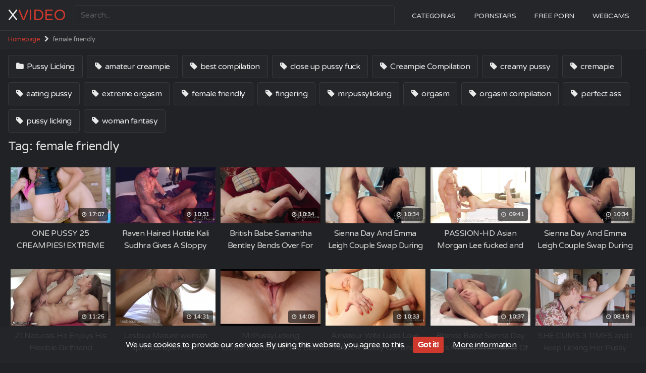

--- FILE ---
content_type: text/html; charset=UTF-8
request_url: https://xvideo.wtf/tag/female-friendly/
body_size: 17390
content:
<!DOCTYPE html>
<html lang="en-US">
<head>
<meta charset="UTF-8">
<meta content='width=device-width, initial-scale=1.0, maximum-scale=1.0, user-scalable=0' name='viewport' />
<meta name="RATING" content="RTA-5042-1996-1400-1577-RTA" />
<link rel="profile" href="https://gmpg.org/xfn/11">
<link rel="icon" href="https://xvideo.wtf/888porn_uploads/2022/10/favicon.png">
<link rel="preconnect" href="https://fonts.googleapis.com">
<link rel="preconnect" href="https://fonts.gstatic.com" crossorigin>
<link href="https://fonts.googleapis.com/css2?family=Varela+Round&display=swap" rel="stylesheet">
<!-- Meta social networks -->
<!-- Temp style -->
<style>
.post-thumbnail {
padding-bottom: 56.25%;
}
.post-thumbnail .wpst-trailer,
.post-thumbnail img {
object-fit: fill;
}
@import url(https://fonts.googleapis.com/css?family=Open+Sans);
.site-title a {
font-family: Open Sans;
font-size: 36px;
}
.site-branding .logo img {
max-width: 300px;
max-height: 120px;
margin-top: 0px;
margin-left: 0px;
}
a,
.site-title a i,
.thumb-block:hover .rating-bar i,
.categories-list .thumb-block:hover .entry-header .cat-title:before,
.required,
.top-bar i:hover,
#site-navigation > ul > li:hover > a,
#site-navigation > ul > li:focus > a,
#site-navigation > ul > li.current_page_item > a,
#site-navigation > ul > li.current-menu-item > a,
#site-navigation ul ul li a:hover,
#filters .filters-select:after,
.morelink i,
.site-branding .header-search input#searchsubmit:hover,
#filters .filters-select,
#filters .filters-options span:hover a,
a.tag-cloud-link:hover,
.template-actors li a:hover,
.video-tags a.label:hover,
a.tag-cloud-link:focus,
.template-actors li a:focus,
.video-tags a.label:focus,
.main-navigation li.my-area i,
.thumb-block:hover .photos-count i
.more-videos {
color: #cf392d;
}
button,
.button,
input[type="button"],
input[type="reset"],
/*input[type="submit"],*/
.label
body #filters .label.secondary.active,
.label.secondary:hover,
.widget_categories ul li a:hover,
.comment-reply-link,
span.post-like a.disabled:hover,
.sharing-buttons i:hover {
border-color: #cf392d!important;
background-color: #cf392d!important;
}
.rating-bar-meter,
.vjs-play-progress,
.bx-wrapper .bx-controls-direction a {
background-color: #cf392d!important;
}
#video-tabs button.tab-link.active,
.title-block,
.widget-title,
.page-title,
.page .entry-title,
.comments-title,
.comment-reply-title,
.morelink:hover,
input[type="text"]:focus,
input[type="email"]:focus,
input[type="url"]:focus,
input[type="password"]:focus,
input[type="search"]:focus,
input[type="number"]:focus,
input[type="tel"]:focus,
input[type="range"]:focus,
input[type="date"]:focus,
input[type="month"]:focus,
input[type="week"]:focus,
input[type="time"]:focus,
input[type="datetime"]:focus,
input[type="datetime-local"]:focus,
input[type="color"]:focus,
textarea:focus,
.thumb-block:hover .post-thumbnail img,
.no-thumb:hover,
a.tag-cloud-link:hover,
.template-actors li a:hover,
.video-tags a.label:hover {
border-color: #cf392d!important;
}
.logo-watermark-img {
max-width: px;
}
.logo_maintain_display img {
-webkit-filter: saturate(0);
filter: saturate(0);
}
.thumb-block .inner-border::after {
-webkit-box-shadow: inset 0px 0px 0px 0px #cf392d;
-moz-box-shadow: inset 0px 0px 0px 0px #cf392d;
box-shadow: inset 0px 0px 0px 0px #cf392d;
}
.thumb-block .inner-border:hover::after {
-webkit-box-shadow: inset 0px 0px 0px 3px #cf392d;
-moz-box-shadow: inset 0px 0px 0px 3px #cf392d;
box-shadow: inset 0px 0px 0px 3px #cf392d;
}
/* Small desktops ----------- */
@media only screen  and (min-width : 64.001em) and (max-width : 84em) {
#main .thumb-block {
width: 16.66%!important;
}
}
/* Desktops and laptops ----------- */
@media only screen  and (min-width : 84.001em) {
#main .thumb-block {
width: 16.66%!important;
}
}
</style>
<!-- Google Analytics -->
<!-- Meta Verification -->
<style>
#cookie-bar {
background-color: rgba(37,38,42,0.9)!important;
}
#cookie-bar p {
color: #FFFFFF!important;
}
#cookie-bar .cookie-bar__btn {
background-color: #cf392d!important;
color: #FFFFFF!important;
}
</style>
<meta name='robots' content='index, follow, max-image-preview:large, max-snippet:-1, max-video-preview:-1' />
<!-- This site is optimized with the Yoast SEO plugin v23.4 - https://yoast.com/wordpress/plugins/seo/ -->
<title>female friendly Xvideos Free Porn Videos - XVIDEO</title>
<meta name="description" content="Watch video female friendly on xvideo what the fuck free xvideos porn." />
<link rel="canonical" href="https://xvideo.wtf/tag/female-friendly/" />
<link rel="next" href="https://xvideo.wtf/tag/female-friendly/page/2/" />
<meta property="og:locale" content="en_US" />
<meta property="og:type" content="article" />
<meta property="og:title" content="female friendly Xvideos Free Porn Videos - XVIDEO" />
<meta property="og:description" content="Watch video female friendly on xvideo what the fuck free xvideos porn." />
<meta property="og:url" content="https://xvideo.wtf/tag/female-friendly/" />
<meta property="og:site_name" content="XVIDEO" />
<meta name="twitter:card" content="summary_large_image" />
<script type="application/ld+json" class="yoast-schema-graph">{"@context":"https://schema.org","@graph":[{"@type":"CollectionPage","@id":"https://xvideo.wtf/tag/female-friendly/","url":"https://xvideo.wtf/tag/female-friendly/","name":"female friendly Xvideos Free Porn Videos - XVIDEO","isPartOf":{"@id":"https://xvideo.wtf/#website"},"primaryImageOfPage":{"@id":"https://xvideo.wtf/tag/female-friendly/#primaryimage"},"image":{"@id":"https://xvideo.wtf/tag/female-friendly/#primaryimage"},"thumbnailUrl":"https://xvideo.wtf/888porn_uploads/2025/07/one-pussy-25-creampies-extreme-compilation-of-dripping-hot-cum-mr-pussylicking.jpg","description":"Watch video female friendly on xvideo what the fuck free xvideos porn.","breadcrumb":{"@id":"https://xvideo.wtf/tag/female-friendly/#breadcrumb"},"inLanguage":"en-US"},{"@type":"ImageObject","inLanguage":"en-US","@id":"https://xvideo.wtf/tag/female-friendly/#primaryimage","url":"https://xvideo.wtf/888porn_uploads/2025/07/one-pussy-25-creampies-extreme-compilation-of-dripping-hot-cum-mr-pussylicking.jpg","contentUrl":"https://xvideo.wtf/888porn_uploads/2025/07/one-pussy-25-creampies-extreme-compilation-of-dripping-hot-cum-mr-pussylicking.jpg","width":320,"height":180},{"@type":"BreadcrumbList","@id":"https://xvideo.wtf/tag/female-friendly/#breadcrumb","itemListElement":[{"@type":"ListItem","position":1,"name":"Home","item":"https://xvideo.wtf/"},{"@type":"ListItem","position":2,"name":"female friendly"}]},{"@type":"WebSite","@id":"https://xvideo.wtf/#website","url":"https://xvideo.wtf/","name":"XVIDEO","description":"XVIDEO WTF PORN ","potentialAction":[{"@type":"SearchAction","target":{"@type":"EntryPoint","urlTemplate":"https://xvideo.wtf/?s={search_term_string}"},"query-input":{"@type":"PropertyValueSpecification","valueRequired":true,"valueName":"search_term_string"}}],"inLanguage":"en-US"}]}</script>
<!-- / Yoast SEO plugin. -->
<link rel='dns-prefetch' href='//secure.gravatar.com' />
<link rel='dns-prefetch' href='//stats.wp.com' />
<link rel='dns-prefetch' href='//v0.wordpress.com' />
<link rel="alternate" type="application/rss+xml" title="XVIDEO &raquo; Feed" href="https://xvideo.wtf/feed/" />
<link rel="alternate" type="application/rss+xml" title="XVIDEO &raquo; Comments Feed" href="https://xvideo.wtf/comments/feed/" />
<link rel="alternate" type="application/rss+xml" title="XVIDEO &raquo; female friendly Tag Feed" href="https://xvideo.wtf/tag/female-friendly/feed/" />
<script type="text/javascript">
/* <![CDATA[ */
window._wpemojiSettings = {"baseUrl":"https:\/\/s.w.org\/images\/core\/emoji\/15.0.3\/72x72\/","ext":".png","svgUrl":"https:\/\/s.w.org\/images\/core\/emoji\/15.0.3\/svg\/","svgExt":".svg","source":{"concatemoji":"https:\/\/xvideo.wtf\/888porn_inc\/js\/wp-emoji-release.min.js?ver=6.6.2"}};
/*! This file is auto-generated */
!function(i,n){var o,s,e;function c(e){try{var t={supportTests:e,timestamp:(new Date).valueOf()};sessionStorage.setItem(o,JSON.stringify(t))}catch(e){}}function p(e,t,n){e.clearRect(0,0,e.canvas.width,e.canvas.height),e.fillText(t,0,0);var t=new Uint32Array(e.getImageData(0,0,e.canvas.width,e.canvas.height).data),r=(e.clearRect(0,0,e.canvas.width,e.canvas.height),e.fillText(n,0,0),new Uint32Array(e.getImageData(0,0,e.canvas.width,e.canvas.height).data));return t.every(function(e,t){return e===r[t]})}function u(e,t,n){switch(t){case"flag":return n(e,"\ud83c\udff3\ufe0f\u200d\u26a7\ufe0f","\ud83c\udff3\ufe0f\u200b\u26a7\ufe0f")?!1:!n(e,"\ud83c\uddfa\ud83c\uddf3","\ud83c\uddfa\u200b\ud83c\uddf3")&&!n(e,"\ud83c\udff4\udb40\udc67\udb40\udc62\udb40\udc65\udb40\udc6e\udb40\udc67\udb40\udc7f","\ud83c\udff4\u200b\udb40\udc67\u200b\udb40\udc62\u200b\udb40\udc65\u200b\udb40\udc6e\u200b\udb40\udc67\u200b\udb40\udc7f");case"emoji":return!n(e,"\ud83d\udc26\u200d\u2b1b","\ud83d\udc26\u200b\u2b1b")}return!1}function f(e,t,n){var r="undefined"!=typeof WorkerGlobalScope&&self instanceof WorkerGlobalScope?new OffscreenCanvas(300,150):i.createElement("canvas"),a=r.getContext("2d",{willReadFrequently:!0}),o=(a.textBaseline="top",a.font="600 32px Arial",{});return e.forEach(function(e){o[e]=t(a,e,n)}),o}function t(e){var t=i.createElement("script");t.src=e,t.defer=!0,i.head.appendChild(t)}"undefined"!=typeof Promise&&(o="wpEmojiSettingsSupports",s=["flag","emoji"],n.supports={everything:!0,everythingExceptFlag:!0},e=new Promise(function(e){i.addEventListener("DOMContentLoaded",e,{once:!0})}),new Promise(function(t){var n=function(){try{var e=JSON.parse(sessionStorage.getItem(o));if("object"==typeof e&&"number"==typeof e.timestamp&&(new Date).valueOf()<e.timestamp+604800&&"object"==typeof e.supportTests)return e.supportTests}catch(e){}return null}();if(!n){if("undefined"!=typeof Worker&&"undefined"!=typeof OffscreenCanvas&&"undefined"!=typeof URL&&URL.createObjectURL&&"undefined"!=typeof Blob)try{var e="postMessage("+f.toString()+"("+[JSON.stringify(s),u.toString(),p.toString()].join(",")+"));",r=new Blob([e],{type:"text/javascript"}),a=new Worker(URL.createObjectURL(r),{name:"wpTestEmojiSupports"});return void(a.onmessage=function(e){c(n=e.data),a.terminate(),t(n)})}catch(e){}c(n=f(s,u,p))}t(n)}).then(function(e){for(var t in e)n.supports[t]=e[t],n.supports.everything=n.supports.everything&&n.supports[t],"flag"!==t&&(n.supports.everythingExceptFlag=n.supports.everythingExceptFlag&&n.supports[t]);n.supports.everythingExceptFlag=n.supports.everythingExceptFlag&&!n.supports.flag,n.DOMReady=!1,n.readyCallback=function(){n.DOMReady=!0}}).then(function(){return e}).then(function(){var e;n.supports.everything||(n.readyCallback(),(e=n.source||{}).concatemoji?t(e.concatemoji):e.wpemoji&&e.twemoji&&(t(e.twemoji),t(e.wpemoji)))}))}((window,document),window._wpemojiSettings);
/* ]]> */
</script>
<style id='wp-emoji-styles-inline-css' type='text/css'>
img.wp-smiley, img.emoji {
display: inline !important;
border: none !important;
box-shadow: none !important;
height: 1em !important;
width: 1em !important;
margin: 0 0.07em !important;
vertical-align: -0.1em !important;
background: none !important;
padding: 0 !important;
}
</style>
<!-- <link rel='stylesheet' id='wp-block-library-css' href='https://xvideo.wtf/888porn_inc/css/dist/block-library/style.min.css?ver=6.6.2' type='text/css' media='all' /> -->
<!-- <link rel='stylesheet' id='mediaelement-css' href='https://xvideo.wtf/888porn_inc/js/mediaelement/mediaelementplayer-legacy.min.css?ver=4.2.17' type='text/css' media='all' /> -->
<!-- <link rel='stylesheet' id='wp-mediaelement-css' href='https://xvideo.wtf/888porn_inc/js/mediaelement/wp-mediaelement.min.css?ver=6.6.2' type='text/css' media='all' /> -->
<link rel="stylesheet" type="text/css" href="//xvideo.wtf/888porn_content/cache/wpfc-minified/7mr7wnln/h5yy4.css" media="all"/>
<style id='jetpack-sharing-buttons-style-inline-css' type='text/css'>
.jetpack-sharing-buttons__services-list{display:flex;flex-direction:row;flex-wrap:wrap;gap:0;list-style-type:none;margin:5px;padding:0}.jetpack-sharing-buttons__services-list.has-small-icon-size{font-size:12px}.jetpack-sharing-buttons__services-list.has-normal-icon-size{font-size:16px}.jetpack-sharing-buttons__services-list.has-large-icon-size{font-size:24px}.jetpack-sharing-buttons__services-list.has-huge-icon-size{font-size:36px}@media print{.jetpack-sharing-buttons__services-list{display:none!important}}.editor-styles-wrapper .wp-block-jetpack-sharing-buttons{gap:0;padding-inline-start:0}ul.jetpack-sharing-buttons__services-list.has-background{padding:1.25em 2.375em}
</style>
<style id='classic-theme-styles-inline-css' type='text/css'>
/*! This file is auto-generated */
.wp-block-button__link{color:#fff;background-color:#32373c;border-radius:9999px;box-shadow:none;text-decoration:none;padding:calc(.667em + 2px) calc(1.333em + 2px);font-size:1.125em}.wp-block-file__button{background:#32373c;color:#fff;text-decoration:none}
</style>
<style id='global-styles-inline-css' type='text/css'>
:root{--wp--preset--aspect-ratio--square: 1;--wp--preset--aspect-ratio--4-3: 4/3;--wp--preset--aspect-ratio--3-4: 3/4;--wp--preset--aspect-ratio--3-2: 3/2;--wp--preset--aspect-ratio--2-3: 2/3;--wp--preset--aspect-ratio--16-9: 16/9;--wp--preset--aspect-ratio--9-16: 9/16;--wp--preset--color--black: #000000;--wp--preset--color--cyan-bluish-gray: #abb8c3;--wp--preset--color--white: #ffffff;--wp--preset--color--pale-pink: #f78da7;--wp--preset--color--vivid-red: #cf2e2e;--wp--preset--color--luminous-vivid-orange: #ff6900;--wp--preset--color--luminous-vivid-amber: #fcb900;--wp--preset--color--light-green-cyan: #7bdcb5;--wp--preset--color--vivid-green-cyan: #00d084;--wp--preset--color--pale-cyan-blue: #8ed1fc;--wp--preset--color--vivid-cyan-blue: #0693e3;--wp--preset--color--vivid-purple: #9b51e0;--wp--preset--gradient--vivid-cyan-blue-to-vivid-purple: linear-gradient(135deg,rgba(6,147,227,1) 0%,rgb(155,81,224) 100%);--wp--preset--gradient--light-green-cyan-to-vivid-green-cyan: linear-gradient(135deg,rgb(122,220,180) 0%,rgb(0,208,130) 100%);--wp--preset--gradient--luminous-vivid-amber-to-luminous-vivid-orange: linear-gradient(135deg,rgba(252,185,0,1) 0%,rgba(255,105,0,1) 100%);--wp--preset--gradient--luminous-vivid-orange-to-vivid-red: linear-gradient(135deg,rgba(255,105,0,1) 0%,rgb(207,46,46) 100%);--wp--preset--gradient--very-light-gray-to-cyan-bluish-gray: linear-gradient(135deg,rgb(238,238,238) 0%,rgb(169,184,195) 100%);--wp--preset--gradient--cool-to-warm-spectrum: linear-gradient(135deg,rgb(74,234,220) 0%,rgb(151,120,209) 20%,rgb(207,42,186) 40%,rgb(238,44,130) 60%,rgb(251,105,98) 80%,rgb(254,248,76) 100%);--wp--preset--gradient--blush-light-purple: linear-gradient(135deg,rgb(255,206,236) 0%,rgb(152,150,240) 100%);--wp--preset--gradient--blush-bordeaux: linear-gradient(135deg,rgb(254,205,165) 0%,rgb(254,45,45) 50%,rgb(107,0,62) 100%);--wp--preset--gradient--luminous-dusk: linear-gradient(135deg,rgb(255,203,112) 0%,rgb(199,81,192) 50%,rgb(65,88,208) 100%);--wp--preset--gradient--pale-ocean: linear-gradient(135deg,rgb(255,245,203) 0%,rgb(182,227,212) 50%,rgb(51,167,181) 100%);--wp--preset--gradient--electric-grass: linear-gradient(135deg,rgb(202,248,128) 0%,rgb(113,206,126) 100%);--wp--preset--gradient--midnight: linear-gradient(135deg,rgb(2,3,129) 0%,rgb(40,116,252) 100%);--wp--preset--font-size--small: 13px;--wp--preset--font-size--medium: 20px;--wp--preset--font-size--large: 36px;--wp--preset--font-size--x-large: 42px;--wp--preset--spacing--20: 0.44rem;--wp--preset--spacing--30: 0.67rem;--wp--preset--spacing--40: 1rem;--wp--preset--spacing--50: 1.5rem;--wp--preset--spacing--60: 2.25rem;--wp--preset--spacing--70: 3.38rem;--wp--preset--spacing--80: 5.06rem;--wp--preset--shadow--natural: 6px 6px 9px rgba(0, 0, 0, 0.2);--wp--preset--shadow--deep: 12px 12px 50px rgba(0, 0, 0, 0.4);--wp--preset--shadow--sharp: 6px 6px 0px rgba(0, 0, 0, 0.2);--wp--preset--shadow--outlined: 6px 6px 0px -3px rgba(255, 255, 255, 1), 6px 6px rgba(0, 0, 0, 1);--wp--preset--shadow--crisp: 6px 6px 0px rgba(0, 0, 0, 1);}:where(.is-layout-flex){gap: 0.5em;}:where(.is-layout-grid){gap: 0.5em;}body .is-layout-flex{display: flex;}.is-layout-flex{flex-wrap: wrap;align-items: center;}.is-layout-flex > :is(*, div){margin: 0;}body .is-layout-grid{display: grid;}.is-layout-grid > :is(*, div){margin: 0;}:where(.wp-block-columns.is-layout-flex){gap: 2em;}:where(.wp-block-columns.is-layout-grid){gap: 2em;}:where(.wp-block-post-template.is-layout-flex){gap: 1.25em;}:where(.wp-block-post-template.is-layout-grid){gap: 1.25em;}.has-black-color{color: var(--wp--preset--color--black) !important;}.has-cyan-bluish-gray-color{color: var(--wp--preset--color--cyan-bluish-gray) !important;}.has-white-color{color: var(--wp--preset--color--white) !important;}.has-pale-pink-color{color: var(--wp--preset--color--pale-pink) !important;}.has-vivid-red-color{color: var(--wp--preset--color--vivid-red) !important;}.has-luminous-vivid-orange-color{color: var(--wp--preset--color--luminous-vivid-orange) !important;}.has-luminous-vivid-amber-color{color: var(--wp--preset--color--luminous-vivid-amber) !important;}.has-light-green-cyan-color{color: var(--wp--preset--color--light-green-cyan) !important;}.has-vivid-green-cyan-color{color: var(--wp--preset--color--vivid-green-cyan) !important;}.has-pale-cyan-blue-color{color: var(--wp--preset--color--pale-cyan-blue) !important;}.has-vivid-cyan-blue-color{color: var(--wp--preset--color--vivid-cyan-blue) !important;}.has-vivid-purple-color{color: var(--wp--preset--color--vivid-purple) !important;}.has-black-background-color{background-color: var(--wp--preset--color--black) !important;}.has-cyan-bluish-gray-background-color{background-color: var(--wp--preset--color--cyan-bluish-gray) !important;}.has-white-background-color{background-color: var(--wp--preset--color--white) !important;}.has-pale-pink-background-color{background-color: var(--wp--preset--color--pale-pink) !important;}.has-vivid-red-background-color{background-color: var(--wp--preset--color--vivid-red) !important;}.has-luminous-vivid-orange-background-color{background-color: var(--wp--preset--color--luminous-vivid-orange) !important;}.has-luminous-vivid-amber-background-color{background-color: var(--wp--preset--color--luminous-vivid-amber) !important;}.has-light-green-cyan-background-color{background-color: var(--wp--preset--color--light-green-cyan) !important;}.has-vivid-green-cyan-background-color{background-color: var(--wp--preset--color--vivid-green-cyan) !important;}.has-pale-cyan-blue-background-color{background-color: var(--wp--preset--color--pale-cyan-blue) !important;}.has-vivid-cyan-blue-background-color{background-color: var(--wp--preset--color--vivid-cyan-blue) !important;}.has-vivid-purple-background-color{background-color: var(--wp--preset--color--vivid-purple) !important;}.has-black-border-color{border-color: var(--wp--preset--color--black) !important;}.has-cyan-bluish-gray-border-color{border-color: var(--wp--preset--color--cyan-bluish-gray) !important;}.has-white-border-color{border-color: var(--wp--preset--color--white) !important;}.has-pale-pink-border-color{border-color: var(--wp--preset--color--pale-pink) !important;}.has-vivid-red-border-color{border-color: var(--wp--preset--color--vivid-red) !important;}.has-luminous-vivid-orange-border-color{border-color: var(--wp--preset--color--luminous-vivid-orange) !important;}.has-luminous-vivid-amber-border-color{border-color: var(--wp--preset--color--luminous-vivid-amber) !important;}.has-light-green-cyan-border-color{border-color: var(--wp--preset--color--light-green-cyan) !important;}.has-vivid-green-cyan-border-color{border-color: var(--wp--preset--color--vivid-green-cyan) !important;}.has-pale-cyan-blue-border-color{border-color: var(--wp--preset--color--pale-cyan-blue) !important;}.has-vivid-cyan-blue-border-color{border-color: var(--wp--preset--color--vivid-cyan-blue) !important;}.has-vivid-purple-border-color{border-color: var(--wp--preset--color--vivid-purple) !important;}.has-vivid-cyan-blue-to-vivid-purple-gradient-background{background: var(--wp--preset--gradient--vivid-cyan-blue-to-vivid-purple) !important;}.has-light-green-cyan-to-vivid-green-cyan-gradient-background{background: var(--wp--preset--gradient--light-green-cyan-to-vivid-green-cyan) !important;}.has-luminous-vivid-amber-to-luminous-vivid-orange-gradient-background{background: var(--wp--preset--gradient--luminous-vivid-amber-to-luminous-vivid-orange) !important;}.has-luminous-vivid-orange-to-vivid-red-gradient-background{background: var(--wp--preset--gradient--luminous-vivid-orange-to-vivid-red) !important;}.has-very-light-gray-to-cyan-bluish-gray-gradient-background{background: var(--wp--preset--gradient--very-light-gray-to-cyan-bluish-gray) !important;}.has-cool-to-warm-spectrum-gradient-background{background: var(--wp--preset--gradient--cool-to-warm-spectrum) !important;}.has-blush-light-purple-gradient-background{background: var(--wp--preset--gradient--blush-light-purple) !important;}.has-blush-bordeaux-gradient-background{background: var(--wp--preset--gradient--blush-bordeaux) !important;}.has-luminous-dusk-gradient-background{background: var(--wp--preset--gradient--luminous-dusk) !important;}.has-pale-ocean-gradient-background{background: var(--wp--preset--gradient--pale-ocean) !important;}.has-electric-grass-gradient-background{background: var(--wp--preset--gradient--electric-grass) !important;}.has-midnight-gradient-background{background: var(--wp--preset--gradient--midnight) !important;}.has-small-font-size{font-size: var(--wp--preset--font-size--small) !important;}.has-medium-font-size{font-size: var(--wp--preset--font-size--medium) !important;}.has-large-font-size{font-size: var(--wp--preset--font-size--large) !important;}.has-x-large-font-size{font-size: var(--wp--preset--font-size--x-large) !important;}
:where(.wp-block-post-template.is-layout-flex){gap: 1.25em;}:where(.wp-block-post-template.is-layout-grid){gap: 1.25em;}
:where(.wp-block-columns.is-layout-flex){gap: 2em;}:where(.wp-block-columns.is-layout-grid){gap: 2em;}
:root :where(.wp-block-pullquote){font-size: 1.5em;line-height: 1.6;}
</style>
<!-- <link rel='stylesheet' id='wpst-font-awesome-css' href='https://xvideo.wtf/888porn_tm/assets/stylesheets/font-awesome/css/font-awesome.min.css?ver=4.7.0' type='text/css' media='all' /> -->
<!-- <link rel='stylesheet' id='wpst-style-css' href='https://xvideo.wtf/888porn_tm/custom-style-file.css?ver=1.3.4.1713290506' type='text/css' media='all' /> -->
<!-- <link rel='stylesheet' id='coco-cookie-consent-style-css' href='https://xvideo.wtf/888porn_pl/wps-cookie-consent/public/assets/css/cookie-consent.css?ver=1.0.2' type='text/css' media='all' /> -->
<!-- <link rel='stylesheet' id='jetpack_css-css' href='https://xvideo.wtf/888porn_pl/jp/css/jetpack.css?ver=13.8.2' type='text/css' media='all' /> -->
<link rel="stylesheet" type="text/css" href="//xvideo.wtf/888porn_content/cache/wpfc-minified/1fc3hzis/h5yy3.css" media="all"/>
<script src='//xvideo.wtf/888porn_content/cache/wpfc-minified/96mkwpdu/h5yy5.js' type="text/javascript"></script>
<!-- <script type="text/javascript" src="https://xvideo.wtf/888porn_inc/js/jquery/jquery.min.js?ver=3.7.1" id="jquery-core-js"></script> -->
<!-- <script type="text/javascript" src="https://xvideo.wtf/888porn_inc/js/jquery/jquery-migrate.min.js?ver=3.4.1" id="jquery-migrate-js"></script> -->
<!-- <script type="text/javascript" src="//xvideo.wtf/888porn_pl/wp-hide-security-enhancer/assets/js/devtools-detect.js?ver=6.6.2" id="devtools-detect-js"></script> -->
<link rel="https://api.w.org/" href="https://xvideo.wtf/wp-json/" /><link rel="alternate" title="JSON" type="application/json" href="https://xvideo.wtf/wp-json/wp/v2/tags/114" /><link rel="EditURI" type="application/rsd+xml" title="RSD" href="https://xvideo.wtf/xmlrpc.php?rsd" />
<style>img#wpstats{display:none}</style>
<!-- Analytics by WP Statistics v14.10.1 - https://wp-statistics.com/ -->
<style type="text/css" id="wp-custom-css">
.ocultar-en-escritorio {
max-height: 0px;
font-size: 0;
display: none !important;
}
@media only screen and (max-width: 640px) {
.ocultar-en-escritorio {
display: inline !important;
width : auto !important;
max-height: inherit !important;
overflow : visible !important;
float : none !important;
}
body .ocultar-en-movil {
display:none!important;
}
@media only screen and (max-width: 479px) {
.ocultar-en-escritorio {
display: inline !important;
width : auto !important;
max-height: inherit !important;
overflow : visible !important;
float : none !important;
}
body .ocultar-en-movil {
display:none!important;
}		</style>
<style id="yellow-pencil">  /*  	The following CSS codes are created by the YellowPencil plugin.  	https://yellowpencil.waspthemes.com/  */  .logo .site-title a{font-size:30px;}#randomposts ul{margin-bottom:-50px;}#randomposts ul a{font-size:14px;text-transform:lowercase;}#menu-main-menu .menu-item a{font-size:14px;top:2px;} </style></head> <script data-cfasync="false" type="text/javascript" src="//fhsmtrnsfnt.com/bultykh/ipp24/7/bazinga/1830386" async></script> <script data-cfasync="false" type="text/javascript" src="//cjxomyilmv.com/t/9/fret/meow4/1061088/brt.js"></script> <style> 	/* Post Thumbnail */ .videos-list a .post-thumbnail{ 	background-color:#1e1e1e; 	 }  /* List */ #id-cookies section ul{ 	color:#6d6d6d; 	 } 	 /* Breadcrumbs area */ #page .breadcrumbs-area{ 	background-color:#25262a; 	border-color:#333333; }  /* Strong Tag */ #breadcrumbs .item-current strong{ 	color:#999999; 	 }	 	 /* Link */ #menu-top .menu-item a{ 	color:#e2e2e2; 	font-weight:500; 	text-transform:uppercase; 	 } 	 /* Link */ #menu-customm .menu-item a{ 	font-family:'Varela Round', sans-serif; 	color:#dddddd; 	 }  /* Video tags */ #primary .ocultar-en-movil .video-tags{ 	margin-top:-3px; 	margin-bottom:-22px; }  /* Link */ .video-tags .comments-link a{ 	display:none; }  /* Widget Title */ #main .page-header h2{ 	margin-bottom:0px; 	color:#d8d8d8; 	font-family:'Varela Round', sans-serif; }  /* Masthead */ #masthead{ 	background-color:#25262a; 	border-color:#353535; }  /* Input */ #s{ 	background-color:#25262a; 	border-style:solid; 	border-color:#353535; 	font-family:'Varela Round', sans-serif; 	color:#595959; }  /* Font Icon */ #searchsubmit{ 	display:none; }  /* Link */ .logo .site-title a{ 	font-family:'Varela Round', sans-serif; 	text-transform:uppercase; 	color:#f4f4f4; 	position:relative; 	top:3px; }  /* Class2 */ .site-title a class2{ 	color:#cf392d; }  /* Link */ #menu-main-menu .menu-item a{ 	color:#e2e2e2 !important; 	font-family:'Varela Round', sans-serif; 	font-weight:500; 	text-transform:uppercase; }  /* Font Icon */ .site-title a i{ 	display:none; }  /* Page */ #page{ 	background-color:#212225; 	font-family:'Varela Round', sans-serif; }  /* Link */ .video-tags .tags-list a{ 	background-color:#25262a; 	border-color:#383838; 	font-family:'Varela Round', sans-serif; 	color:#e8e8e8; 	border-top-right-radius:4px; 	border-top-left-radius:4px; 	border-bottom-left-radius:4px; 	border-bottom-right-radius:4px; }  /* Entry Header */ .videos-list a header{ 	color:#e5e5e5 !important; 	font-family:'Varela Round', sans-serif; }  /* Link */ .pagination ul a{ 	background-color:#25262a; 	border-style:solid; 	border-color:#353535 !important; 	font-family:'Varela Round', sans-serif; 	color:#dbdbdb !important; }  /* Heading */ #main h1{ 	color:#dddddd; 	font-family:'Varela Round', sans-serif; }  /* Font Icon */ #randomposts ul .fa-search{ 	color:#cf392d; }  /* Font Icon */ #randomposts ul .fa-link{ 	color:#cf392d }  /* Link */ #randomposts ul a{ 	font-family:'Varela Round', sans-serif; 	color:#d3d3d3; }  /* Body */ body{ 	background-color:#212225; }  /* Colophon */ #colophon{ 	background-color:#212225; 	border-style:none; }  /* Link */ #menu-footer .menu-item a{ 	font-family:'Varela Round', sans-serif; 	color:#e2e2e2; }  /* Site info */ #colophon .site-info{ 	font-family:'Varela Round', sans-serif; }  /* 1200px and smaller screen sizes */ @media (max-width:1200px){  	/* Button nav */ 	#site-navigation .button-nav{ 		filter: brightness(10); 		top:-10px; 	} 	 	/* Link */ 	#menu-main-menu .menu-item a{ 		background-color:#25262a; 	} 	 }	 	 /* Heading */ #main .hentry h2{ 	color:#d3d3d3; 	margin-bottom:0px; }  /* Button */ .under-video-block .show-more-related a{ 	padding-bottom:7px; 	padding-top:7px; 	 }  /* Span Tag */ #main a span{ 	color:#d3d3d3; 	 } 	 /* Video tags */ #primary .ocultar-en-movil .video-tags{ 	margin-top:-3px; 	margin-bottom:-22px; }  /* Link */ .video-tags .comments-link a{ 	display:none; }  /* Widget Title */ #main .page-header h2{ 	margin-bottom:0px; }  /* Search submit */ #main .search-form .search-submit{ 	display:none; }  /* Input */ .search-form label input[type=search]{ 	background-color:#25262a; 	border-color:#333333; 	border-top-right-radius:4px; 	border-top-left-radius:4px; 	border-bottom-left-radius:4px; 	border-bottom-right-radius:4px; 	color:#606060; 	 }  /* Widget Title */ #main .notfound-videos h2{ 	color:#cecece; 	margin-bottom:0px; }  /* Paragraph */ #main p{ 	color:#7c7c7c; }  /* Span Tag */ div div > span{ 	font-family:'Varela Round', sans-serif !important; 	 }  	 	 	</style> <body class="archive tag tag-female-friendly tag-114 non-logged-in hfeed"> <div id="page"> 	<a class="skip-link screen-reader-text" href="#content">Skip to content</a>  	<header id="masthead" class="site-header" role="banner"> 		 		<div class="site-branding row"> 			<div class="logo"> 															<p class="site-title"><a href="https://xvideo.wtf/" rel="home"><i class="fa fa-play-circle"></i> X<class2>VIDEO</class2></a></p> 										 												 			</div> 							<div class="header-search">     <form method="get" id="searchform" action="https://xvideo.wtf/">                             <input class="input-group-field" value="Search..." name="s" id="s" onfocus="if (this.value == 'Search...') {this.value = '';}" onblur="if (this.value == '') {this.value = 'Search...';}" type="text" />                          <input class="fa-input" type="submit" id="searchsubmit" value="&#xf002;" />             </form> </div>						<div class="clear"></div>  			<nav id="site-navigation" class="main-navigation" role="navigation"> 				<div id="head-mobile"></div> 				<div class="button-nav"></div>			 				<ul id="menu-main-menu" class="menu"><li id="menu-item-9727" class="menu-item menu-item-type-post_type menu-item-object-page menu-item-9727"><a href="https://xvideo.wtf/video/">Categorias</a></li> <li id="menu-item-9725" class="menu-item menu-item-type-post_type menu-item-object-page menu-item-9725"><a href="https://xvideo.wtf/pornstars/">Pornstars</a></li> <li id="menu-item-188628" class="menu-item menu-item-type-custom menu-item-object-custom menu-item-188628"><a target="_blank" rel="nofollow" href="/friends.php">Free Porn</a></li> <li id="menu-item-188629" class="menu-item menu-item-type-custom menu-item-object-custom menu-item-188629"><a target="_blank" rel="nofollow" href="/webcams.php">Webcams</a></li> </ul>			</nav><!-- #site-navigation --> 			<div class="clear"></div>  		</div><!-- .site-branding --> 		 		<div class="clear"></div> 		 	</header><!-- #masthead -->  	<div class="breadcrumbs-area"><div class="row"><ul id="breadcrumbs" class="breadcrumbs"><li class="item-home"><a class="bread-link bread-home" href="https://xvideo.wtf" title="Homepage">Homepage</a></li><li class="separator separator-home"> <i class="fa fa-chevron-right"></i> </li><li class="item-current item-tag-114 item-tag-female-friendly"><strong class="bread-current bread-tag-114 bread-tag-female-friendly">female friendly</strong></li></ul></div></div> 	<div id="content" class="site-content row">  		<div id="primary" class="content-area"> 	<div class="ocultar-en-movil">	   <!-- Video tags -->                 <div class="video-tags">             <div class="tags-list"><a href="https://xvideo.wtf/video/pussy-licking/" class="label" title="Pussy Licking"><i class="fa fa-folder"></i> Pussy Licking</a><a href="https://xvideo.wtf/tag/amateur-creampie/" class="label" title="amateur creampie"><i class="fa fa-tag"></i> amateur creampie</a><a href="https://xvideo.wtf/tag/best-compilation/" class="label" title="best compilation"><i class="fa fa-tag"></i> best compilation</a><a href="https://xvideo.wtf/tag/close-up-pussy-fuck/" class="label" title="close up pussy fuck"><i class="fa fa-tag"></i> close up pussy fuck</a><a href="https://xvideo.wtf/tag/creampie-compilation/" class="label" title="Creampie Compilation"><i class="fa fa-tag"></i> Creampie Compilation</a><a href="https://xvideo.wtf/tag/creamy-pussy/" class="label" title="creamy pussy"><i class="fa fa-tag"></i> creamy pussy</a><a href="https://xvideo.wtf/tag/cremapie/" class="label" title="cremapie"><i class="fa fa-tag"></i> cremapie</a><a href="https://xvideo.wtf/tag/eating-pussy/" class="label" title="eating pussy"><i class="fa fa-tag"></i> eating pussy</a><a href="https://xvideo.wtf/tag/extreme-orgasm/" class="label" title="extreme orgasm"><i class="fa fa-tag"></i> extreme orgasm</a><a href="https://xvideo.wtf/tag/female-friendly/" class="label" title="female friendly"><i class="fa fa-tag"></i> female friendly</a><a href="https://xvideo.wtf/tag/fingering/" class="label" title="fingering"><i class="fa fa-tag"></i> fingering</a><a href="https://xvideo.wtf/tag/mrpussylicking/" class="label" title="mrpussylicking"><i class="fa fa-tag"></i> mrpussylicking</a><a href="https://xvideo.wtf/tag/orgasm/" class="label" title="orgasm"><i class="fa fa-tag"></i> orgasm</a><a href="https://xvideo.wtf/tag/orgasm-compilation/" class="label" title="orgasm compilation"><i class="fa fa-tag"></i> orgasm compilation</a><a href="https://xvideo.wtf/tag/perfect-ass/" class="label" title="perfect ass"><i class="fa fa-tag"></i> perfect ass</a><a href="https://xvideo.wtf/tag/pussy-licking/" class="label" title="pussy licking"><i class="fa fa-tag"></i> pussy licking</a><a href="https://xvideo.wtf/tag/woman-fantasy/" class="label" title="woman fantasy"><i class="fa fa-tag"></i> woman fantasy</a></div><span class="comments-link"><a href="https://xvideo.wtf/one-pussy-25-creampies-extreme-compilation-of-dripping-hot-cum-mr-pussylicking/#respond">Leave a Comment<span class="screen-reader-text"> on ONE PUSSY 25 CREAMPIES! EXTREME COMPILATION of Dripping Hot Cum &#8211; Mr PussyLicking</span></a></span>        </div></div> 			<main id="main" class="site-main" role="main"> 			<header class="page-header"> 			<h1>Tag: <span>female friendly</span></h1>		</header><!-- .page-header --> 		<div> 			<article id="post-293419" class="thumb-block post-293419 post type-post status-publish format-video has-post-thumbnail hentry category-pussy-licking tag-amateur-creampie tag-best-compilation tag-close-up-pussy-fuck tag-creampie-compilation tag-creamy-pussy tag-cremapie tag-eating-pussy tag-extreme-orgasm tag-female-friendly tag-fingering tag-mrpussylicking tag-orgasm tag-orgasm-compilation tag-perfect-ass tag-pussy-licking tag-woman-fantasy post_format-post-format-video"> 	<a href="https://xvideo.wtf/one-pussy-25-creampies-extreme-compilation-of-dripping-hot-cum-mr-pussylicking/" title="ONE PUSSY 25 CREAMPIES! EXTREME COMPILATION of Dripping Hot Cum &#8211; Mr PussyLicking">  		<!-- Trailer --> 		 		 			<!-- Thumbnail --> 			<div class="post-thumbnail" > 				<div class="inner-border"><img data-src="https://xvideo.wtf/888porn_uploads/2025/07/one-pussy-25-creampies-extreme-compilation-of-dripping-hot-cum-mr-pussylicking.jpg" alt="ONE PUSSY 25 CREAMPIES! EXTREME COMPILATION of Dripping Hot Cum &#8211; Mr PussyLicking" src="https://xvideo.wtf/888porn_tm/assets/img/px.gif"></div>																<span class="duration"><i class="fa fa-clock-o"></i> 17:07</span>			</div>  		 		<header class="entry-header"> 			<span>ONE PUSSY 25 CREAMPIES! EXTREME COMPILATION of Dripping Hot Cum &#8211; Mr PussyLicking</span> 		</header><!-- .entry-header --> 	</a> </article><!-- #post-## --> <article id="post-292802" class="thumb-block post-292802 post type-post status-publish format-video has-post-thumbnail hentry category-hd-porn tag-blowjob tag-brunette tag-couples-friendly tag-erotic tag-ethical-porn tag-female-friendly tag-for-couples tag-hd-porn tag-joybear tag-passionate tag-porn-for-couples tag-porn-for-women tag-real post_format-post-format-video"> 	<a href="https://xvideo.wtf/raven-haired-hottie-kali-sudhra-gives-a-sloppy-blowjob-before-riding-cock/" title="Raven Haired Hottie Kali Sudhra Gives A Sloppy Blowjob Before Riding Cock">  		<!-- Trailer --> 		 		 			<!-- Thumbnail --> 			<div class="post-thumbnail" > 				<div class="inner-border"><img data-src="https://xvideo.wtf/888porn_uploads/2025/06/raven-haired-hottie-kali-sudhra-gives-a-sloppy-blowjob-before-riding-cock.jpg" alt="Raven Haired Hottie Kali Sudhra Gives A Sloppy Blowjob Before Riding Cock" src="https://xvideo.wtf/888porn_tm/assets/img/px.gif"></div>																<span class="duration"><i class="fa fa-clock-o"></i> 10:31</span>			</div>  		 		<header class="entry-header"> 			<span>Raven Haired Hottie Kali Sudhra Gives A Sloppy Blowjob Before Riding Cock</span> 		</header><!-- .entry-header --> 	</a> </article><!-- #post-## --> <article id="post-291463" class="thumb-block post-291463 post type-post status-publish format-video has-post-thumbnail hentry category-hd-porn tag-blowjob tag-brunette tag-couples-friendly tag-couples-porn tag-erotic tag-erotic-porn tag-ethical-porn tag-female-friendly tag-for-couples tag-hd-porn tag-joybear tag-passionate tag-porn-for-couples tag-porn-for-women tag-real tag-story-telling post_format-post-format-video actors-samantha-bentley actors-tyler-nixon"> 	<a href="https://xvideo.wtf/british-babe-samantha-bentley-bends-over-for-doggystyle-fucking-after-sucking-cock/" title="British Babe Samantha Bentley Bends Over For Doggystyle Fucking After Sucking Cock">  		<!-- Trailer --> 		 		 			<!-- Thumbnail --> 			<div class="post-thumbnail" > 				<div class="inner-border"><img data-src="https://xvideo.wtf/888porn_uploads/2025/06/british-babe-samantha-bentley-bends-over-for-doggystyle-fucking-after-sucking-cock.jpg" alt="British Babe Samantha Bentley Bends Over For Doggystyle Fucking After Sucking Cock" src="https://xvideo.wtf/888porn_tm/assets/img/px.gif"></div>																<span class="duration"><i class="fa fa-clock-o"></i> 10:34</span>			</div>  		 		<header class="entry-header"> 			<span>British Babe Samantha Bentley Bends Over For Doggystyle Fucking After Sucking Cock</span> 		</header><!-- .entry-header --> 	</a> </article><!-- #post-## --> <article id="post-290161" class="thumb-block post-290161 post type-post status-publish format-video has-post-thumbnail hentry category-hd-porn tag-blowjob tag-bouncing-tits tag-couples-friendly tag-couples-porn tag-erotic tag-erotic-porn tag-ethical-porn tag-female-friendly tag-for-couples tag-foursome tag-hd-porn tag-joybear tag-passionate tag-porn-for-couples tag-porn-for-women tag-real post_format-post-format-video actors-emma-leigh actors-max-deeds actors-sienna-day"> 	<a href="https://xvideo.wtf/sienna-day-and-emma-leigh-couple-swap-during-filthy-foursome-2/" title="Sienna Day And Emma Leigh Couple Swap During Filthy Foursome">  		<!-- Trailer --> 		 		 			<!-- Thumbnail --> 			<div class="post-thumbnail" > 				<div class="inner-border"><img data-src="https://xvideo.wtf/888porn_uploads/2025/05/sienna-day-and-emma-leigh-couple-swap-during-filthy-foursome-1.jpg" alt="Sienna Day And Emma Leigh Couple Swap During Filthy Foursome" src="https://xvideo.wtf/888porn_tm/assets/img/px.gif"></div>																<span class="duration"><i class="fa fa-clock-o"></i> 10:34</span>			</div>  		 		<header class="entry-header"> 			<span>Sienna Day And Emma Leigh Couple Swap During Filthy Foursome</span> 		</header><!-- .entry-header --> 	</a> </article><!-- #post-## --> <article id="post-290159" class="thumb-block post-290159 post type-post status-publish format-video has-post-thumbnail hentry category-hd-porn tag-asian tag-babe tag-blowjob tag-creampie tag-female-friendly tag-hardcore tag-hd tag-massage tag-morgan-lee tag-oiled tag-passion-hd tag-sex tag-shaved tag-small-tits post_format-post-format-video actors-johnny-castle actors-morgan-lee"> 	<a href="https://xvideo.wtf/passion-hd-asian-morgan-lee-fucked-and-creampied-after-massage/" title="PASSION-HD Asian Morgan Lee fucked and creampied after massage">  		<!-- Trailer --> 		 		 			<!-- Thumbnail --> 			<div class="post-thumbnail" > 				<div class="inner-border"><img data-src="https://xvideo.wtf/888porn_uploads/2025/05/passion-hd-asian-morgan-lee-fucked-and-creampied-after-massage.jpg" alt="PASSION-HD Asian Morgan Lee fucked and creampied after massage" src="https://xvideo.wtf/888porn_tm/assets/img/px.gif"></div>																<span class="duration"><i class="fa fa-clock-o"></i> 09:41</span>			</div>  		 		<header class="entry-header"> 			<span>PASSION-HD Asian Morgan Lee fucked and creampied after massage</span> 		</header><!-- .entry-header --> 	</a> </article><!-- #post-## --> <article id="post-290151" class="thumb-block post-290151 post type-post status-publish format-video has-post-thumbnail hentry category-hd-porn tag-blowjob tag-bouncing-tits tag-couples-friendly tag-couples-porn tag-erotic tag-erotic-porn tag-ethical-porn tag-female-friendly tag-for-couples tag-foursome tag-hd-porn tag-joybear tag-passionate tag-porn-for-couples tag-porn-for-women tag-real post_format-post-format-video actors-emma-leigh actors-max-deeds actors-sienna-day"> 	<a href="https://xvideo.wtf/sienna-day-and-emma-leigh-couple-swap-during-filthy-foursome/" title="Sienna Day And Emma Leigh Couple Swap During Filthy Foursome">  		<!-- Trailer --> 		 		 			<!-- Thumbnail --> 			<div class="post-thumbnail" > 				<div class="inner-border"><img data-src="https://xvideo.wtf/888porn_uploads/2025/05/sienna-day-and-emma-leigh-couple-swap-during-filthy-foursome.jpg" alt="Sienna Day And Emma Leigh Couple Swap During Filthy Foursome" src="https://xvideo.wtf/888porn_tm/assets/img/px.gif"></div>																<span class="duration"><i class="fa fa-clock-o"></i> 10:34</span>			</div>  		 		<header class="entry-header"> 			<span>Sienna Day And Emma Leigh Couple Swap During Filthy Foursome</span> 		</header><!-- .entry-header --> 	</a> </article><!-- #post-## --> <article id="post-289465" class="thumb-block post-289465 post type-post status-publish format-video has-post-thumbnail hentry category-pussy-licking tag-21naturals tag-balls-licking tag-big-dick tag-blowjob tag-boobs-grab tag-couple tag-erotic tag-female-friendly tag-hardcore tag-kissing tag-porn-for-women tag-pussy-licking tag-pussy-rubbing tag-romantic tag-sensual tag-tits-licking post_format-post-format-video"> 	<a href="https://xvideo.wtf/21naturals-he-enjoys-his-flexible-girlfriend/" title="21Naturals He Enjoys His Flexible Girlfriend">  		<!-- Trailer --> 		 		 			<!-- Thumbnail --> 			<div class="post-thumbnail" > 				<div class="inner-border"><img data-src="https://xvideo.wtf/888porn_uploads/2025/05/21naturals-he-enjoys-his-flexible-girlfriend.jpg" alt="21Naturals He Enjoys His Flexible Girlfriend" src="https://xvideo.wtf/888porn_tm/assets/img/px.gif"></div>																<span class="duration"><i class="fa fa-clock-o"></i> 11:25</span>			</div>  		 		<header class="entry-header"> 			<span>21Naturals He Enjoys His Flexible Girlfriend</span> 		</header><!-- .entry-header --> 	</a> </article><!-- #post-## --> <article id="post-288798" class="thumb-block post-288798 post type-post status-publish format-video has-post-thumbnail hentry category-hd-porn tag-and-old tag-big-boobs tag-biig-boobs tag-czech tag-female-friendly tag-girl-on-girl tag-hd tag-kissing tag-lesbea tag-lesbian tag-lesbians tag-mature tag-natural-tits tag-old-and tag-orgasm tag-porn-for-women tag-romantic post_format-post-format-video actors-jessie-jazz actors-lola-myluv"> 	<a href="https://xvideo.wtf/lesbea-mature-woman-spreads-open-teen-blondes-tight-honey/" title="Lesbea Mature woman spreads open teen blonde&#8217;s tight honey">  		<!-- Trailer --> 		 		 			<!-- Thumbnail --> 			<div class="post-thumbnail" > 				<div class="inner-border"><img data-src="https://xvideo.wtf/888porn_uploads/2025/05/lesbea-mature-woman-spreads-open-teen-blondes-tight-honey.jpg" alt="Lesbea Mature woman spreads open teen blonde&#8217;s tight honey" src="https://xvideo.wtf/888porn_tm/assets/img/px.gif"></div>																<span class="duration"><i class="fa fa-clock-o"></i> 14:31</span>			</div>  		 		<header class="entry-header"> 			<span>Lesbea Mature woman spreads open teen blonde&#8217;s tight honey</span> 		</header><!-- .entry-header --> 	</a> </article><!-- #post-## --> <article id="post-288122" class="thumb-block post-288122 post type-post status-publish format-video has-post-thumbnail hentry category-pussy-licking tag-clit-orgasm tag-cunilingus tag-face-fuck tag-face-sitting tag-facesitting tag-female-friendly tag-man-licking-pussy tag-mrpussylicking tag-multiple-orgasm tag-orgasm tag-orgasm-compilation tag-pussy-eating tag-pussy-licking tag-shaking-orgasm tag-squirting post_format-post-format-video"> 	<a href="https://xvideo.wtf/mrpussylicking-compilation-of-the-best-orgasms-pussy-eating-and-facesitting/" title="MrPussyLicking COMPILATION of The Best ORGASMS PUSSY EATING and FACESITTING">  		<!-- Trailer --> 		 		 			<!-- Thumbnail --> 			<div class="post-thumbnail" > 				<div class="inner-border"><img data-src="https://xvideo.wtf/888porn_uploads/2025/04/mrpussylicking-compilation-of-the-best-orgasms-pussy-eating-and-facesitting.jpg" alt="MrPussyLicking COMPILATION of The Best ORGASMS PUSSY EATING and FACESITTING" src="https://xvideo.wtf/888porn_tm/assets/img/px.gif"></div>																<span class="duration"><i class="fa fa-clock-o"></i> 14:08</span>			</div>  		 		<header class="entry-header"> 			<span>MrPussyLicking COMPILATION of The Best ORGASMS PUSSY EATING and FACESITTING</span> 		</header><!-- .entry-header --> 	</a> </article><!-- #post-## --> <article id="post-287442" class="thumb-block post-287442 post type-post status-publish format-video has-post-thumbnail hentry category-hd-porn tag-couples-friendly tag-couples-porn tag-doggystyle tag-erotic tag-erotic-porn tag-ethical-porn tag-female-friendly tag-for-couples tag-hd-porn tag-joybear tag-missionary tag-passionate tag-porn-for-couples tag-porn-for-women tag-real post_format-post-format-video actors-lucia-love actors-marc-rose"> 	<a href="https://xvideo.wtf/amateur-wife-lucia-love-takes-a-pussy-cumshot-after-fucking-her-husband/" title="Amateur Wife Lucia Love Takes A Pussy Cumshot After Fucking Her Husband">  		<!-- Trailer --> 		 		 			<!-- Thumbnail --> 			<div class="post-thumbnail" > 				<div class="inner-border"><img data-src="https://xvideo.wtf/888porn_uploads/2025/04/amateur-wife-lucia-love-takes-a-pussy-cumshot-after-fucking-her-husband.jpg" alt="Amateur Wife Lucia Love Takes A Pussy Cumshot After Fucking Her Husband" src="https://xvideo.wtf/888porn_tm/assets/img/px.gif"></div>																<span class="duration"><i class="fa fa-clock-o"></i> 10:33</span>			</div>  		 		<header class="entry-header"> 			<span>Amateur Wife Lucia Love Takes A Pussy Cumshot After Fucking Her Husband</span> 		</header><!-- .entry-header --> 	</a> </article><!-- #post-## --> <article id="post-286191" class="thumb-block post-286191 post type-post status-publish format-video has-post-thumbnail hentry category-hd-porn tag-blowjob tag-couples-friendly tag-couples-porn tag-erotic tag-erotic-porn tag-ethical-porn tag-female-friendly tag-for-couples tag-hd-porn tag-joybear tag-passionate tag-porn-for-couples tag-porn-for-women tag-pussy-licking tag-real tag-story-telling post_format-post-format-video actors-max-deeds actors-sienna-day"> 	<a href="https://xvideo.wtf/blonde-babe-sienna-day-gets-fucked-in-all-sorts-of-positions/" title="Blonde Babe Sienna Day Gets Fucked In All Sorts Of Positions">  		<!-- Trailer --> 		 		 			<!-- Thumbnail --> 			<div class="post-thumbnail" > 				<div class="inner-border"><img data-src="https://xvideo.wtf/888porn_uploads/2025/03/blonde-babe-sienna-day-gets-fucked-in-all-sorts-of-positions.jpg" alt="Blonde Babe Sienna Day Gets Fucked In All Sorts Of Positions" src="https://xvideo.wtf/888porn_tm/assets/img/px.gif"></div>																<span class="duration"><i class="fa fa-clock-o"></i> 10:37</span>			</div>  		 		<header class="entry-header"> 			<span>Blonde Babe Sienna Day Gets Fucked In All Sorts Of Positions</span> 		</header><!-- .entry-header --> 	</a> </article><!-- #post-## --> <article id="post-285545" class="thumb-block post-285545 post type-post status-publish format-video has-post-thumbnail hentry category-pussy-licking tag-body-shaking-orgasm tag-extreme-squirt tag-eye-rolling-orgasm tag-female-friendly tag-guy-fingering-pussy tag-guy-fingering-squirt tag-mr-pussy-licking tag-multiple-cum tag-orgasm tag-pussy-licking tag-pussy-licking-squirt tag-quivering-orgasm tag-squirt-mouth tag-squirting tag-squirting-orgasm tag-woman-fantasy post_format-post-format-video"> 	<a href="https://xvideo.wtf/she-cums-3-times-and-i-keep-licking-her-pussy-until-shaking-squirting-orgasm-to-mouth/" title="SHE CUMS 3 TIMES and I keep Licking Her Pussy until SHAKING SQUIRTING ORGASM to Mouth">  		<!-- Trailer --> 		 		 			<!-- Thumbnail --> 			<div class="post-thumbnail" > 				<div class="inner-border"><img data-src="https://xvideo.wtf/888porn_uploads/2025/03/she-cums-3-times-and-i-keep-licking-her-pussy-until-shaking-squirting-orgasm-to-mouth.jpg" alt="SHE CUMS 3 TIMES and I keep Licking Her Pussy until SHAKING SQUIRTING ORGASM to Mouth" src="https://xvideo.wtf/888porn_tm/assets/img/px.gif"></div>																<span class="duration"><i class="fa fa-clock-o"></i> 08:19</span>			</div>  		 		<header class="entry-header"> 			<span>SHE CUMS 3 TIMES and I keep Licking Her Pussy until SHAKING SQUIRTING ORGASM to Mouth</span> 		</header><!-- .entry-header --> 	</a> </article><!-- #post-## --> <article id="post-284196" class="thumb-block post-284196 post type-post status-publish format-video has-post-thumbnail hentry category-public tag-beach tag-big tag-big-boobs tag-big-cock tag-brunette tag-butt tag-couple tag-dick tag-female-friendly tag-ocean tag-outdoor tag-public tag-reality tag-risky-public-fuck tag-russian tag-vacation-sex post_format-post-format-video actors-johnny-sins actors-kissa-sins"> 	<a href="https://xvideo.wtf/sinslife-epic-public-vacation-beach-sex/" title="SinsLife &#8211; Epic Public Vacation Beach Sex">  		<!-- Trailer --> 		 		 			<!-- Thumbnail --> 			<div class="post-thumbnail" > 				<div class="inner-border"><img data-src="https://xvideo.wtf/888porn_uploads/2025/03/sinslife-epic-public-vacation-beach-sex.jpg" alt="SinsLife &#8211; Epic Public Vacation Beach Sex" src="https://xvideo.wtf/888porn_tm/assets/img/px.gif"></div>																<span class="duration"><i class="fa fa-clock-o"></i> 32:42</span>			</div>  		 		<header class="entry-header"> 			<span>SinsLife &#8211; Epic Public Vacation Beach Sex</span> 		</header><!-- .entry-header --> 	</a> </article><!-- #post-## --> <article id="post-284142" class="thumb-block post-284142 post type-post status-publish format-video has-post-thumbnail hentry category-pussy-licking tag-amateur tag-best-pussy-eater tag-best-pussy-eating tag-best-pussy-ever tag-best-pussy-licker tag-female-friendly tag-homemade tag-homemade-couple tag-homemade-milf tag-milf tag-point-of-view tag-pussy-eating tag-pussy-licking-orgasm tag-shaved-pussy tag-wife tag-wife-amateur post_format-post-format-video"> 	<a href="https://xvideo.wtf/husband-eating-that-pussy-like-his-life-depended-on-it/" title="husband eating that pussy like his life depended on it">  		<!-- Trailer --> 		 		 			<!-- Thumbnail --> 			<div class="post-thumbnail" > 				<div class="inner-border"><img data-src="https://xvideo.wtf/888porn_uploads/2025/02/husband-eating-that-pussy-like-his-life-depended-on-it.jpg" alt="husband eating that pussy like his life depended on it" src="https://xvideo.wtf/888porn_tm/assets/img/px.gif"></div>																<span class="duration"><i class="fa fa-clock-o"></i> 03:52</span>			</div>  		 		<header class="entry-header"> 			<span>husband eating that pussy like his life depended on it</span> 		</header><!-- .entry-header --> 	</a> </article><!-- #post-## --> <article id="post-283561" class="thumb-block post-283561 post type-post status-publish format-video has-post-thumbnail hentry category-bondage tag-bdsm tag-bondage tag-brunette tag-clips tag-domination tag-female-friendly tag-girl-on-girl tag-lesbian tag-lesbians tag-natural-tits tag-nipple-clamps tag-paddle tag-porn-for-women tag-skinny tag-small-tits tag-spanking tag-tied tag-toys post_format-post-format-video actors-mina-meow actors-stephanie-swift"> 	<a href="https://xvideo.wtf/skinny-lesbian-dominates-and-spanks-naughty-friend/" title="Skinny Lesbian Dominates and Spanks Naughty Friend">  		<!-- Trailer --> 		 		 			<!-- Thumbnail --> 			<div class="post-thumbnail" > 				<div class="inner-border"><img data-src="https://xvideo.wtf/888porn_uploads/2025/02/skinny-lesbian-dominates-and-spanks-naughty-friend.jpg" alt="Skinny Lesbian Dominates and Spanks Naughty Friend" src="https://xvideo.wtf/888porn_tm/assets/img/px.gif"></div>																<span class="duration"><i class="fa fa-clock-o"></i> 10:18</span>			</div>  		 		<header class="entry-header"> 			<span>Skinny Lesbian Dominates and Spanks Naughty Friend</span> 		</header><!-- .entry-header --> 	</a> </article><!-- #post-## --> <article id="post-283459" class="thumb-block post-283459 post type-post status-publish format-video has-post-thumbnail hentry category-hd-porn tag-blowjob tag-brunette tag-couples-friendly tag-cumshot tag-erotic tag-erotic-porn tag-ethical-porn tag-female-friendly tag-for-couples tag-hd-porn tag-joybear tag-passionate tag-porn-for-couples tag-porn-for-women tag-real tag-story-telling post_format-post-format-video actors-emilio-ardana actors-zoe-doll"> 	<a href="https://xvideo.wtf/stunning-brunette-zoe-doll-blindfolds-her-ex-lover-for-sensual-sex-session/" title="Stunning Brunette Zoe Doll Blindfolds Her Ex Lover For Sensual Sex Session">  		<!-- Trailer --> 		 		 			<!-- Thumbnail --> 			<div class="post-thumbnail" > 				<div class="inner-border"><img data-src="https://xvideo.wtf/888porn_uploads/2025/02/stunning-brunette-zoe-doll-blindfolds-her-ex-lover-for-sensual-sex-session.jpg" alt="Stunning Brunette Zoe Doll Blindfolds Her Ex Lover For Sensual Sex Session" src="https://xvideo.wtf/888porn_tm/assets/img/px.gif"></div>																<span class="duration"><i class="fa fa-clock-o"></i> 10:31</span>			</div>  		 		<header class="entry-header"> 			<span>Stunning Brunette Zoe Doll Blindfolds Her Ex Lover For Sensual Sex Session</span> 		</header><!-- .entry-header --> 	</a> </article><!-- #post-## --> <article id="post-283017" class="thumb-block post-283017 post type-post status-publish format-video has-post-thumbnail hentry category-red-head tag-adult-breastfeeding tag-adult-nursing tag-amwf-amateur-couple tag-anr-abf tag-blonde-red-dress tag-button-tip tag-cunnilingus-orgasm tag-female-friendly tag-girl-humping tag-multiple-orgasm tag-sucking-breastmilk tag-unzip-dress tag-wolfradish-nursing post_format-post-format-video"> 	<a href="https://xvideo.wtf/making-love-after-a-date-button-humps-while-he-services-her-2/" title="Making Love After a Date: Button Humps While He Services Her">  		<!-- Trailer --> 		 		 			<!-- Thumbnail --> 			<div class="post-thumbnail" > 				<div class="inner-border"><img data-src="https://xvideo.wtf/888porn_uploads/2025/02/making-love-after-a-date-button-humps-while-he-services-her-1.jpg" alt="Making Love After a Date: Button Humps While He Services Her" src="https://xvideo.wtf/888porn_tm/assets/img/px.gif"></div>																<span class="duration"><i class="fa fa-clock-o"></i> 20:52</span>			</div>  		 		<header class="entry-header"> 			<span>Making Love After a Date: Button Humps While He Services Her</span> 		</header><!-- .entry-header --> 	</a> </article><!-- #post-## --> <article id="post-283005" class="thumb-block post-283005 post type-post status-publish format-video has-post-thumbnail hentry category-red-head tag-beautiful tag-couples tag-deepthroat tag-female-friendly tag-huge-cock tag-oral-sex tag-orgasms tag-red-head-babe tag-redhead tag-romantic tag-sensual tag-sssh post_format-post-format-video actors-steve-q"> 	<a href="https://xvideo.wtf/redhead-babe-drops-to-her-knees-and-sucks-lovers-thick-cock/" title="Redhead babe drops to her knees and sucks lovers thick cock">  		<!-- Trailer --> 		 		 			<!-- Thumbnail --> 			<div class="post-thumbnail" > 				<div class="inner-border"><img data-src="https://xvideo.wtf/888porn_uploads/2025/02/redhead-babe-drops-to-her-knees-and-sucks-lovers-thick-cock.jpg" alt="Redhead babe drops to her knees and sucks lovers thick cock" src="https://xvideo.wtf/888porn_tm/assets/img/px.gif"></div>																<span class="duration"><i class="fa fa-clock-o"></i> 05:19</span>			</div>  		 		<header class="entry-header"> 			<span>Redhead babe drops to her knees and sucks lovers thick cock</span> 		</header><!-- .entry-header --> 	</a> </article><!-- #post-## --> <article id="post-282993" class="thumb-block post-282993 post type-post status-publish format-video has-post-thumbnail hentry category-red-head tag-adult-breastfeeding tag-adult-nursing tag-amwf-amateur-couple tag-anr-abf tag-blonde-red-dress tag-button-tip tag-cunnilingus-orgasm tag-female-friendly tag-girl-humping tag-multiple-orgasm tag-sucking-breastmilk tag-unzip-dress tag-wolfradish-nursing post_format-post-format-video"> 	<a href="https://xvideo.wtf/making-love-after-a-date-button-humps-while-he-services-her/" title="Making Love After a Date: Button Humps While He Services Her">  		<!-- Trailer --> 		 		 			<!-- Thumbnail --> 			<div class="post-thumbnail" > 				<div class="inner-border"><img data-src="https://xvideo.wtf/888porn_uploads/2025/02/making-love-after-a-date-button-humps-while-he-services-her.jpg" alt="Making Love After a Date: Button Humps While He Services Her" src="https://xvideo.wtf/888porn_tm/assets/img/px.gif"></div>																<span class="duration"><i class="fa fa-clock-o"></i> 20:52</span>			</div>  		 		<header class="entry-header"> 			<span>Making Love After a Date: Button Humps While He Services Her</span> 		</header><!-- .entry-header --> 	</a> </article><!-- #post-## --> <article id="post-281665" class="thumb-block post-281665 post type-post status-publish format-video has-post-thumbnail hentry category-pornstar tag-babe tag-big-cock tag-big-dick tag-british tag-brunette tag-couples tag-cumshot tag-female-friendly tag-joybear tag-kitchen tag-petite tag-piercing tag-porn-for-women tag-pornstar tag-romantic tag-small-tits post_format-post-format-video actors-danny-d actors-jess-west"> 	<a href="https://xvideo.wtf/joybear-reeves-meets-a-charming-housekeeper-2/" title="JoyBear Reeves Meets A Charming Housekeeper">  		<!-- Trailer --> 		 		 			<!-- Thumbnail --> 			<div class="post-thumbnail" > 				<div class="inner-border"><img data-src="https://xvideo.wtf/888porn_uploads/2025/01/joybear-reeves-meets-a-charming-housekeeper-1.jpg" alt="JoyBear Reeves Meets A Charming Housekeeper" src="https://xvideo.wtf/888porn_tm/assets/img/px.gif"></div>																<span class="duration"><i class="fa fa-clock-o"></i> 11:49</span>			</div>  		 		<header class="entry-header"> 			<span>JoyBear Reeves Meets A Charming Housekeeper</span> 		</header><!-- .entry-header --> 	</a> </article><!-- #post-## --> <article id="post-281651" class="thumb-block post-281651 post type-post status-publish format-video has-post-thumbnail hentry category-pornstar tag-babe tag-big-cock tag-big-dick tag-british tag-brunette tag-couples tag-cumshot tag-female-friendly tag-joybear tag-kitchen tag-petite tag-piercing tag-porn-for-women tag-pornstar tag-romantic tag-small-tits post_format-post-format-video actors-danny-d actors-jess-west"> 	<a href="https://xvideo.wtf/joybear-reeves-meets-a-charming-housekeeper/" title="JoyBear Reeves Meets A Charming Housekeeper">  		<!-- Trailer --> 		 		 			<!-- Thumbnail --> 			<div class="post-thumbnail" > 				<div class="inner-border"><img data-src="https://xvideo.wtf/888porn_uploads/2025/01/joybear-reeves-meets-a-charming-housekeeper.jpg" alt="JoyBear Reeves Meets A Charming Housekeeper" src="https://xvideo.wtf/888porn_tm/assets/img/px.gif"></div>																<span class="duration"><i class="fa fa-clock-o"></i> 11:49</span>			</div>  		 		<header class="entry-header"> 			<span>JoyBear Reeves Meets A Charming Housekeeper</span> 		</header><!-- .entry-header --> 	</a> </article><!-- #post-## --> <article id="post-279623" class="thumb-block post-279623 post type-post status-publish format-video has-post-thumbnail hentry category-pussy-licking tag-amateur-couple tag-body-shaking-orgasm tag-extreme-squirt tag-eye-rolling-orgasm tag-female-friendly tag-guy-fingering-pussy tag-guy-fingering-squirt tag-how-to-eat-pussy tag-mr-pussy-licking tag-multiple-cum tag-pussy-licking tag-pussy-licking-squirt tag-quivering-orgasm tag-soft-porn-for-women tag-squirting-orgasm tag-woman-fantasy post_format-post-format-video"> 	<a href="https://xvideo.wtf/she-cums-5-times-extreme-shaking-pussy-eating-orgasms/" title="SHE CUMS 5 TIMES !!! EXTREME SHAKING PUSSY EATING ORGASMS">  		<!-- Trailer --> 		 		 			<!-- Thumbnail --> 			<div class="post-thumbnail" > 				<div class="inner-border"><img data-src="https://xvideo.wtf/888porn_uploads/2025/01/she-cums-5-times-extreme-shaking-pussy-eating-orgasms.jpg" alt="SHE CUMS 5 TIMES !!! EXTREME SHAKING PUSSY EATING ORGASMS" src="https://xvideo.wtf/888porn_tm/assets/img/px.gif"></div>																<span class="duration"><i class="fa fa-clock-o"></i> 13:02</span>			</div>  		 		<header class="entry-header"> 			<span>SHE CUMS 5 TIMES !!! EXTREME SHAKING PUSSY EATING ORGASMS</span> 		</header><!-- .entry-header --> 	</a> </article><!-- #post-## --> <article id="post-278943" class="thumb-block post-278943 post type-post status-publish format-video has-post-thumbnail hentry category-hd-porn tag-brunette tag-couples-friendly tag-couples-porn tag-english tag-erotic tag-ethical-porn tag-female-friendly tag-for-couples tag-hd-porn tag-joybear tag-kissing tag-lesbian tag-masturbate tag-pussy-licking tag-sensual tag-stockings post_format-post-format-video actors-samantha-bentley actors-tiffany-doll"> 	<a href="https://xvideo.wtf/submissive-barrister-samantha-bentley-gets-whipped-by-tiffany-doll-before-they-lick-and-toy-each-oth/" title="Submissive Barrister Samantha Bentley Gets Whipped By Tiffany Doll Before They Lick And Toy Each Oth">  		<!-- Trailer --> 		 		 			<!-- Thumbnail --> 			<div class="post-thumbnail" > 				<div class="inner-border"><img data-src="https://xvideo.wtf/888porn_uploads/2024/12/submissive-barrister-samantha-bentley-gets-whipped-by-tiffany-doll-before-they-lick-and-toy-each-oth.jpg" alt="Submissive Barrister Samantha Bentley Gets Whipped By Tiffany Doll Before They Lick And Toy Each Oth" src="https://xvideo.wtf/888porn_tm/assets/img/px.gif"></div>																<span class="duration"><i class="fa fa-clock-o"></i> 12:05</span>			</div>  		 		<header class="entry-header"> 			<span>Submissive Barrister Samantha Bentley Gets Whipped By Tiffany Doll Before They Lick And Toy Each Oth</span> 		</header><!-- .entry-header --> 	</a> </article><!-- #post-## --> <article id="post-277442" class="thumb-block post-277442 post type-post status-publish format-video has-post-thumbnail hentry category-hd-porn tag-blowjob tag-brunette tag-couples-friendly tag-couples-porn tag-erotic tag-erotic-porn tag-ethical-porn tag-female-friendly tag-for-couples tag-hd-porn tag-joybear tag-passionate tag-porn-for-couples tag-porn-for-women tag-real tag-story-telling post_format-post-format-video"> 	<a href="https://xvideo.wtf/gorgeous-bffs-alyssia-kent-and-nat-portnoy-share-thick-cock-2/" title="Gorgeous BFFs Alyssia Kent And Nat Portnoy Share Thick Cock">  		<!-- Trailer --> 		 		 			<!-- Thumbnail --> 			<div class="post-thumbnail" > 				<div class="inner-border"><img data-src="https://xvideo.wtf/888porn_uploads/2024/12/gorgeous-bffs-alyssia-kent-and-nat-portnoy-share-thick-cock-1.jpg" alt="Gorgeous BFFs Alyssia Kent And Nat Portnoy Share Thick Cock" src="https://xvideo.wtf/888porn_tm/assets/img/px.gif"></div>																<span class="duration"><i class="fa fa-clock-o"></i> 10:31</span>			</div>  		 		<header class="entry-header"> 			<span>Gorgeous BFFs Alyssia Kent And Nat Portnoy Share Thick Cock</span> 		</header><!-- .entry-header --> 	</a> </article><!-- #post-## --> <article id="post-277440" class="thumb-block post-277440 post type-post status-publish format-video has-post-thumbnail hentry category-hd-porn tag-blowjob tag-brunette tag-couples-friendly tag-couples-porn tag-erotic tag-erotic-porn tag-ethical-porn tag-female-friendly tag-for-couples tag-hd-porn tag-joybear tag-passionate tag-porn-for-couples tag-porn-for-women tag-real tag-story-telling post_format-post-format-video"> 	<a href="https://xvideo.wtf/gorgeous-bffs-alyssia-kent-and-nat-portnoy-share-thick-cock/" title="Gorgeous BFFs Alyssia Kent And Nat Portnoy Share Thick Cock">  		<!-- Trailer --> 		 		 			<!-- Thumbnail --> 			<div class="post-thumbnail" > 				<div class="inner-border"><img data-src="https://xvideo.wtf/888porn_uploads/2024/12/gorgeous-bffs-alyssia-kent-and-nat-portnoy-share-thick-cock.jpg" alt="Gorgeous BFFs Alyssia Kent And Nat Portnoy Share Thick Cock" src="https://xvideo.wtf/888porn_tm/assets/img/px.gif"></div>																<span class="duration"><i class="fa fa-clock-o"></i> 10:31</span>			</div>  		 		<header class="entry-header"> 			<span>Gorgeous BFFs Alyssia Kent And Nat Portnoy Share Thick Cock</span> 		</header><!-- .entry-header --> 	</a> </article><!-- #post-## --> <article id="post-276725" class="thumb-block post-276725 post type-post status-publish format-video has-post-thumbnail hentry category-pussy-licking tag-close-up-pussy-fuck tag-eating-pussy tag-female-friendly tag-guy-fingering-pussy tag-mrpussylicking tag-orgasm tag-perfect-ass tag-pussy-licking tag-squirt tag-squirt-while-fucking tag-squirting tag-squirting-orgasm tag-tight-pussy tag-woman-fantasy post_format-post-format-video"> 	<a href="https://xvideo.wtf/the-best-pancakes-ever-whats-your-favorite-dessert-mr-pussylicking/" title="The Best Pancakes Ever !!! What&#8217;s Your Favorite Dessert?! Mr PussyLicking">  		<!-- Trailer --> 		 		 			<!-- Thumbnail --> 			<div class="post-thumbnail" > 				<div class="inner-border"><img data-src="https://xvideo.wtf/888porn_uploads/2024/11/the-best-pancakes-ever-whats-your-favorite-dessert-mr-pussylicking.jpg" alt="The Best Pancakes Ever !!! What&#8217;s Your Favorite Dessert?! Mr PussyLicking" src="https://xvideo.wtf/888porn_tm/assets/img/px.gif"></div>																<span class="duration"><i class="fa fa-clock-o"></i> 18:36</span>			</div>  		 		<header class="entry-header"> 			<span>The Best Pancakes Ever !!! What&#8217;s Your Favorite Dessert?! Mr PussyLicking</span> 		</header><!-- .entry-header --> 	</a> </article><!-- #post-## --> <article id="post-276049" class="thumb-block post-276049 post type-post status-publish format-video has-post-thumbnail hentry category-hd-porn tag-babe tag-brunette tag-couples-friendly tag-erotic tag-erotic-porn tag-ethical-porn tag-female-friendly tag-for-couples tag-hd-porn tag-joybear tag-outdoors tag-passionate tag-porn-for-couples tag-porn-for-women tag-real tag-swinging post_format-post-format-video"> 	<a href="https://xvideo.wtf/raven-haired-hottie-alexa-tomas-sneaks-off-to-suck-off-stud-at-party-before-getting-pussy-slammed/" title="Raven Haired Hottie Alexa Tomas Sneaks Off To Suck Off Stud At Party Before Getting Pussy Slammed">  		<!-- Trailer --> 		 		 			<!-- Thumbnail --> 			<div class="post-thumbnail" > 				<div class="inner-border"><img data-src="https://xvideo.wtf/888porn_uploads/2024/11/raven-haired-hottie-alexa-tomas-sneaks-off-to-suck-off-stud-at-party-before-getting-pussy-slammed.jpg" alt="Raven Haired Hottie Alexa Tomas Sneaks Off To Suck Off Stud At Party Before Getting Pussy Slammed" src="https://xvideo.wtf/888porn_tm/assets/img/px.gif"></div>																<span class="duration"><i class="fa fa-clock-o"></i> 12:05</span>			</div>  		 		<header class="entry-header"> 			<span>Raven Haired Hottie Alexa Tomas Sneaks Off To Suck Off Stud At Party Before Getting Pussy Slammed</span> 		</header><!-- .entry-header --> 	</a> </article><!-- #post-## --> <article id="post-275231" class="thumb-block post-275231 post type-post status-publish format-video has-post-thumbnail hentry category-pussy-licking tag-amateur tag-amateur-milf tag-amateur-pussy-eating tag-best-pussy tag-best-pussy-eater tag-best-pussy-eating tag-best-pussy-lick tag-clean-shaved-pussy tag-female-friendly tag-homemade tag-homemade-wife tag-mom tag-mother tag-point-of-view tag-shaved-pussy tag-tight-shaved-pussy post_format-post-format-video"> 	<a href="https://xvideo.wtf/mmmm-best-pussy-eating-ever/" title="mmmm best pussy eating ever">  		<!-- Trailer --> 		 		 			<!-- Thumbnail --> 			<div class="post-thumbnail" > 				<div class="inner-border"><img data-src="https://xvideo.wtf/888porn_uploads/2024/11/mmmm-best-pussy-eating-ever.jpg" alt="mmmm best pussy eating ever" src="https://xvideo.wtf/888porn_tm/assets/img/px.gif"></div>																<span class="duration"><i class="fa fa-clock-o"></i> 04:46</span>			</div>  		 		<header class="entry-header"> 			<span>mmmm best pussy eating ever</span> 		</header><!-- .entry-header --> 	</a> </article><!-- #post-## --> <article id="post-275229" class="thumb-block post-275229 post type-post status-publish format-video has-post-thumbnail hentry category-pussy-licking tag-body-shaking-orgasm tag-extreme-squirt tag-eye-rolling-orgasm tag-female-friendly tag-female-pleasure tag-guy-fingering-pussy tag-guy-fingering-squirt tag-mr-pussy-licking tag-multiple-cum tag-pussy-licking tag-pussy-licking-squirt tag-quivering-orgasm tag-shaking-orgasm tag-squirting-orgasm tag-woman-fantasy post_format-post-format-video"> 	<a href="https://xvideo.wtf/eat-my-pussy-and-make-me-squirt/" title="EAT MY PUSSY and MAKE ME SQUIRT !!!">  		<!-- Trailer --> 		 		 			<!-- Thumbnail --> 			<div class="post-thumbnail" > 				<div class="inner-border"><img data-src="https://xvideo.wtf/888porn_uploads/2024/11/eat-my-pussy-and-make-me-squirt.jpg" alt="EAT MY PUSSY and MAKE ME SQUIRT !!!" src="https://xvideo.wtf/888porn_tm/assets/img/px.gif"></div>																<span class="duration"><i class="fa fa-clock-o"></i> 17:02</span>			</div>  		 		<header class="entry-header"> 			<span>EAT MY PUSSY and MAKE ME SQUIRT !!!</span> 		</header><!-- .entry-header --> 	</a> </article><!-- #post-## --> <article id="post-274638" class="thumb-block post-274638 post type-post status-publish format-video has-post-thumbnail hentry category-hd-porn tag-blowjob tag-brunette tag-couples-friendly tag-couples-porn tag-cumshot tag-doggystyle tag-ethical-porn tag-female-friendly tag-for-couples tag-handjob tag-hd-porn tag-joybear tag-passionate tag-professor tag-real tag-shaved-pussy post_format-post-format-video actors-alexis-brill"> 	<a href="https://xvideo.wtf/stunning-student-alexis-brill-ditches-her-violin-to-suck-and-fuck-her-music-teacher/" title="Stunning Student Alexis Brill Ditches Her Violin To Suck And Fuck Her Music Teacher">  		<!-- Trailer --> 		 		 			<!-- Thumbnail --> 			<div class="post-thumbnail" > 				<div class="inner-border"><img data-src="https://xvideo.wtf/888porn_uploads/2024/10/stunning-student-alexis-brill-ditches-her-violin-to-suck-and-fuck-her-music-teacher.jpg" alt="Stunning Student Alexis Brill Ditches Her Violin To Suck And Fuck Her Music Teacher" src="https://xvideo.wtf/888porn_tm/assets/img/px.gif"></div>																<span class="duration"><i class="fa fa-clock-o"></i> 12:01</span>			</div>  		 		<header class="entry-header"> 			<span>Stunning Student Alexis Brill Ditches Her Violin To Suck And Fuck Her Music Teacher</span> 		</header><!-- .entry-header --> 	</a> </article><!-- #post-## --> <article id="post-274590" class="thumb-block post-274590 post type-post status-publish format-video has-post-thumbnail hentry category-hd-porn tag-blowjob tag-couples-friendly tag-couples-porn tag-erotic tag-erotic-porn tag-ethical-porn tag-female-friendly tag-for-couples tag-hd-porn tag-joybear tag-passionate tag-porn-for-couples tag-porn-for-women tag-real tag-story-telling post_format-post-format-video"> 	<a href="https://xvideo.wtf/kali-sudhra-and-nat-portnoy-shares-bbc-in-steamy-threesome/" title="Kali Sudhra And Nat Portnoy Shares BBC In Steamy Threesome">  		<!-- Trailer --> 		 		 			<!-- Thumbnail --> 			<div class="post-thumbnail" > 				<div class="inner-border"><img data-src="https://xvideo.wtf/888porn_uploads/2024/10/kali-sudhra-and-nat-portnoy-shares-bbc-in-steamy-threesome.jpg" alt="Kali Sudhra And Nat Portnoy Shares BBC In Steamy Threesome" src="https://xvideo.wtf/888porn_tm/assets/img/px.gif"></div>																<span class="duration"><i class="fa fa-clock-o"></i> 10:32</span>			</div>  		 		<header class="entry-header"> 			<span>Kali Sudhra And Nat Portnoy Shares BBC In Steamy Threesome</span> 		</header><!-- .entry-header --> 	</a> </article><!-- #post-## --> <article id="post-274468" class="thumb-block post-274468 post type-post status-publish format-video has-post-thumbnail hentry category-pornstar tag-barcelona tag-big tag-big-boobs tag-big-booty tag-big-cock tag-big-natural-tits tag-butt tag-dick tag-female-friendly tag-fucked-hard tag-italian tag-latin tag-milf tag-natural-tits tag-penetration tag-point-of-view tag-pornstars tag-pov-blowjob tag-spanish tag-standing-sex post_format-post-format-video actors-johnny-sins actors-valentina-nappi"> 	<a href="https://xvideo.wtf/johnny-sins-booty-call-fuck-against-the-wall-w-thick-spanish-valentina-nappi/" title="Johnny Sins &#8211; Booty Call Fuck Against the Wall w/ Thick Spanish, Valentina Nappi">  		<!-- Trailer --> 		 		 			<!-- Thumbnail --> 			<div class="post-thumbnail" > 				<div class="inner-border"><img data-src="https://xvideo.wtf/888porn_uploads/2024/10/johnny-sins-booty-call-fuck-against-the-wall-w-thick-spanish-valentina-nappi.jpg" alt="Johnny Sins &#8211; Booty Call Fuck Against the Wall w/ Thick Spanish, Valentina Nappi" src="https://xvideo.wtf/888porn_tm/assets/img/px.gif"></div>																<span class="duration"><i class="fa fa-clock-o"></i> 13:03</span>			</div>  		 		<header class="entry-header"> 			<span>Johnny Sins &#8211; Booty Call Fuck Against the Wall w/ Thick Spanish, Valentina Nappi</span> 		</header><!-- .entry-header --> 	</a> </article><!-- #post-## --> <article id="post-273834" class="thumb-block post-273834 post type-post status-publish format-video has-post-thumbnail hentry category-pussy-licking tag-clit-orgasm tag-close-up tag-close-up-licking tag-cunilingus tag-female-friendly tag-female-orgasm tag-man-licking-pussy tag-orgasm tag-orgasm-contractions tag-playskitty tag-point-of-view tag-pussy-close-up tag-pussy-eating tag-pussy-licking tag-shaking-orgasm tag-wet-pussy-orgasm post_format-post-format-video"> 	<a href="https://xvideo.wtf/pussy-eating-close-up-amateur-explosive-female-orgasm-contraction-and-shaking-playskitty/" title="PUSSY EATING CLOSE UP! AMATEUR EXPLOSIVE FEMALE ORGASM CONTRACTION AND SHAKING! &#8211; PLAYSKITTY">  		<!-- Trailer --> 		 		 			<!-- Thumbnail --> 			<div class="post-thumbnail" > 				<div class="inner-border"><img data-src="https://xvideo.wtf/888porn_uploads/2024/10/pussy-eating-close-up-amateur-explosive-female-orgasm-contraction-and-shaking-playskitty.jpg" alt="PUSSY EATING CLOSE UP! AMATEUR EXPLOSIVE FEMALE ORGASM CONTRACTION AND SHAKING! &#8211; PLAYSKITTY" src="https://xvideo.wtf/888porn_tm/assets/img/px.gif"></div>																<span class="duration"><i class="fa fa-clock-o"></i> 14:02</span>			</div>  		 		<header class="entry-header"> 			<span>PUSSY EATING CLOSE UP! AMATEUR EXPLOSIVE FEMALE ORGASM CONTRACTION AND SHAKING! &#8211; PLAYSKITTY</span> 		</header><!-- .entry-header --> 	</a> </article><!-- #post-## --> <article id="post-273832" class="thumb-block post-273832 post type-post status-publish format-video has-post-thumbnail hentry category-pussy-licking tag-ass-licking tag-cowgirl tag-danejones tag-doggy tag-female-friendly tag-for-women tag-g-string tag-gonzo tag-hair-pulling tag-natural-tits tag-petite tag-pussy-licking tag-romantic-sex tag-shaved-pussy tag-side-fuck tag-small-ass post_format-post-format-video actors-marina-maya"> 	<a href="https://xvideo.wtf/dane-jones-sultry-indian-girl-marina-maya-passionate-sex-in-red-lingerie/" title="Dane Jones Sultry Indian girl Marina Maya passionate sex in red lingerie">  		<!-- Trailer --> 		 		 			<!-- Thumbnail --> 			<div class="post-thumbnail" > 				<div class="inner-border"><img data-src="https://xvideo.wtf/888porn_uploads/2024/10/dane-jones-sultry-indian-girl-marina-maya-passionate-sex-in-red-lingerie.jpg" alt="Dane Jones Sultry Indian girl Marina Maya passionate sex in red lingerie" src="https://xvideo.wtf/888porn_tm/assets/img/px.gif"></div>																<span class="duration"><i class="fa fa-clock-o"></i> 15:08</span>			</div>  		 		<header class="entry-header"> 			<span>Dane Jones Sultry Indian girl Marina Maya passionate sex in red lingerie</span> 		</header><!-- .entry-header --> 	</a> </article><!-- #post-## --> <article id="post-273824" class="thumb-block post-273824 post type-post status-publish format-video has-post-thumbnail hentry category-pussy-licking tag-big tag-big-dick tag-big-natural-tits tag-big-tits tag-blowjob tag-cunilingus tag-deepthroat tag-dick tag-female-friendly tag-old-young tag-passionate tag-pussy-eating tag-pussy-licking tag-pussy-pounding tag-trimmed-pussy post_format-post-format-video actors-autumn-falls actors-mick-blue"> 	<a href="https://xvideo.wtf/eroticax-fucking-daddy/" title="EroticaX Fucking Daddy">  		<!-- Trailer --> 		 		 			<!-- Thumbnail --> 			<div class="post-thumbnail" > 				<div class="inner-border"><img data-src="https://xvideo.wtf/888porn_uploads/2024/10/eroticax-fucking-daddy.jpg" alt="EroticaX Fucking Daddy" src="https://xvideo.wtf/888porn_tm/assets/img/px.gif"></div>																<span class="duration"><i class="fa fa-clock-o"></i> 10:00</span>			</div>  		 		<header class="entry-header"> 			<span>EroticaX Fucking Daddy</span> 		</header><!-- .entry-header --> 	</a> </article><!-- #post-## --> <article id="post-273136" class="thumb-block post-273136 post type-post status-publish format-video has-post-thumbnail hentry category-hd-porn tag-couples-friendly tag-couples-porn tag-erotic tag-erotic-porn tag-ethical-porn tag-female-friendly tag-for-couples tag-hd-porn tag-joybear tag-passionate tag-porn-for-couples tag-porn-for-women tag-pussy-licking tag-real tag-story-telling post_format-post-format-video actors-tindra-frost"> 	<a href="https://xvideo.wtf/sensual-lesbians-pleasure-each-other-on-a-rainy-day/" title="Sensual Lesbians Pleasure Each Other On A Rainy Day">  		<!-- Trailer --> 		 		 			<!-- Thumbnail --> 			<div class="post-thumbnail" > 				<div class="inner-border"><img data-src="https://xvideo.wtf/888porn_uploads/2024/10/sensual-lesbians-pleasure-each-other-on-a-rainy-day.jpg" alt="Sensual Lesbians Pleasure Each Other On A Rainy Day" src="https://xvideo.wtf/888porn_tm/assets/img/px.gif"></div>																<span class="duration"><i class="fa fa-clock-o"></i> 10:38</span>			</div>  		 		<header class="entry-header"> 			<span>Sensual Lesbians Pleasure Each Other On A Rainy Day</span> 		</header><!-- .entry-header --> 	</a> </article><!-- #post-## --> 		</div> 		<div class="pagination"><ul><li><a class="current">1</a></li><li><a href="https://xvideo.wtf/tag/female-friendly/page/2/" class="inactive">2</a></li><li><a href="https://xvideo.wtf/tag/female-friendly/page/3/" class="inactive">3</a></li><li><a href="https://xvideo.wtf/tag/female-friendly/page/4/" class="inactive">4</a></li><li><a href="https://xvideo.wtf/tag/female-friendly/page/5/" class="inactive">5</a></li><li><a href="https://xvideo.wtf/tag/female-friendly/page/2/">Next</a></li></ul></div>	 	</main><!-- #main --> </div><!-- #primary --> 	</div><!-- #content --> 				<div class="footer-ad-mobile"> 					<iframe class="na" frameborder="0" scrolling="no" width="300" height="250" sandbox="allow-scripts allow-popups allow-forms allow-same-origin" src="//tlv.ui02.com/api/spots/209007?p=1&s1=%subid1%&kw="></iframe>				</div> 										<div class="footer-ad"> 					<iframe class="na" frameborder="0" scrolling="no" width="300" height="250" sandbox="allow-scripts allow-popups allow-forms allow-same-origin" src="//tlv.ui02.com/api/spots/209007?p=1&s1=%subid1%&kw="></iframe>&nbsp;<iframe class="na" frameborder="0" scrolling="no" width="300" height="250" sandbox="allow-scripts allow-popups allow-forms allow-same-origin" src="//tlv.ui02.com/api/spots/209007?p=1&s1=%subid1%&kw="></iframe>&nbsp;<iframe class="na" frameborder="0" scrolling="no" width="300" height="250" sandbox="allow-scripts allow-popups allow-forms allow-same-origin" src="//tlv.ui02.com/api/spots/209007?p=1&s1=%subid1%&kw="></iframe>&nbsp;<iframe class="na" frameborder="0" scrolling="no" width="300" height="250" sandbox="allow-scripts allow-popups allow-forms allow-same-origin" src="//tlv.ui02.com/api/spots/209007?p=1&s1=%subid1%&kw="></iframe>				</div> 			 <div class="ocultar-en-movil">		 	<center>	<h3> 	 </h3> 	<div id="randomposts"> 		<ul> 							<i class="fa fa-search"></i> <a href="https://xvideo.wtf/vids/jav-n/" title="jav n">jav n</a>  			<i class="fa fa-link"></i> <a href="https://www.xporn.tv" target="_blank">Xporn Video</a> <i class="fa fa-link"></i> <a href="https://www.91chineseporn.com/" target="_blank">Chinese Porn</a> <i class="fa fa-link"></i> <a href="https://www.videosxporn.com.es/" target="_blank">Xporn</a> <i class="fa fa-link"></i> <a href="https://www.porntubexx.com" target="_blank">Porn XX</a> <i class="fa fa-link"></i> <a href="https://www.freepornc.com" target="_blank">Free Porn</a> 					</ul></center> 		</div></div>	  	<footer id="colophon" class="site-footer" role="contentinfo"> 		<div class="row">			 			 			 			<div class="clear"></div>			  			 							<div class="footer-menu-container">				 					<div class="menu-customm-container"><ul id="menu-customm" class="menu"><li id="menu-item-183332" class="menu-item menu-item-type-post_type menu-item-object-page menu-item-183332"><a href="https://xvideo.wtf/dmca-abuse/">DMCA / ABUSE</a></li> <li id="menu-item-183336" class="menu-item menu-item-type-post_type menu-item-object-page menu-item-183336"><a href="https://xvideo.wtf/18-usc-2257-statement/">18 USC 2257 Statement</a></li> <li id="menu-item-183333" class="menu-item menu-item-type-post_type menu-item-object-page menu-item-183333"><a href="https://xvideo.wtf/cookies-policy/">Cookies Policy</a></li> <li id="menu-item-183337" class="menu-item menu-item-type-custom menu-item-object-custom menu-item-183337"><a target="_blank" rel="nofollow" href="https://www.rtalabel.org/index.php?content=parents">Parental Control</a></li> </ul></div>				</div>			 			 							<div class="site-info"> 					All models were 18 years of age or older at the time of depiction. xvideo.wtf has a zero-tolerance policy against illegal pornography<br> xvideo.wtf uses the "Restricted To Adults" (RTA) website label to better enable parental filtering.<br<  All rights reserved. xvideo.wtf				</div><!-- .site-info --> 					 		</div> 	</footer><!-- #colophon --> </div><!-- #page -->  <a href="#" id="back-to-top" title="Back to top"><i class="fa fa-chevron-up"></i></a>                      <script type="text/javascript">
</script>                      		<div class="modal fade wpst-user-modal" id="wpst-user-modal" tabindex="-1" role="dialog" aria-hidden="true"> 			<div class="modal-dialog" data-active-tab=""> 				<div class="modal-content"> 					<div class="modal-body"> 						<a href="#" class="close" data-dismiss="modal" aria-label="Close"><i class="fa fa-remove"></i></a> 						<!-- Register form --> 						<div class="wpst-register">	 															<div class="alert alert-danger">Registration is disabled.</div> 													</div>  						<!-- Login form --> 						<div class="wpst-login">							  							<h3>Login to XVIDEO</h3> 						 							<form id="wpst_login_form" action="https://xvideo.wtf/" method="post">  								<div class="form-field"> 									<label>Username</label> 									<input class="form-control input-lg required" name="wpst_user_login" type="text"/> 								</div> 								<div class="form-field"> 									<label for="wpst_user_pass">Password</label> 									<input class="form-control input-lg required" name="wpst_user_pass" id="wpst_user_pass" type="password"/> 								</div> 								<div class="form-field lost-password"> 									<input type="hidden" name="action" value="wpst_login_member"/> 									<button class="btn btn-theme btn-lg" data-loading-text="Loading..." type="submit">Login</button> <a class="alignright" href="#wpst-reset-password">Lost Password?</a> 								</div> 								<input type="hidden" id="login-security" name="login-security" value="404a8afd88" /><input type="hidden" name="_wp_http_referer" value="/tag/female-friendly/" />							</form> 							<div class="wpst-errors"></div> 						</div>  						<!-- Lost Password form --> 						<div class="wpst-reset-password"> 						 							<h3>Reset Password</h3> 							<p>Enter the username or e-mail you used in your profile. A password reset link will be sent to you by email.</p> 						 							<form id="wpst_reset_password_form" action="https://xvideo.wtf/" method="post"> 								<div class="form-field"> 									<label for="wpst_user_or_email">Username or E-mail</label> 									<input class="form-control input-lg required" name="wpst_user_or_email" id="wpst_user_or_email" type="text"/> 								</div> 								<div class="form-field"> 									<input type="hidden" name="action" value="wpst_reset_password"/> 									<button class="btn btn-theme btn-lg" data-loading-text="Loading..." type="submit">Get new password</button> 								</div> 								<input type="hidden" id="password-security" name="password-security" value="404a8afd88" /><input type="hidden" name="_wp_http_referer" value="/tag/female-friendly/" />							</form> 							<div class="wpst-errors"></div> 						</div>  						<div class="wpst-loading"> 							<p><i class="fa fa-refresh fa-spin"></i><br>Loading...</p> 						</div> 					</div> 					<div class="modal-footer"> 						<span class="wpst-register-footer">Don&#039;t have an account? <a href="#wpst-register">Sign up</a></span> 						<span class="wpst-login-footer">Already have an account? <a href="#wpst-login">Login</a></span> 					</div>				 				</div> 			</div> 		</div> <script type="text/javascript" src="https://xvideo.wtf/888porn_pl/remove-broken-images/assets/script.min.js?ver=1.4.1" id="r34rbi-js"></script> <script type="text/javascript" id="r34rbi-js-after">
/* <![CDATA[ */
var r34rbi_redirect_on_missing_image = "";
/* ]]> */
</script> <script type="text/javascript" id="wp-statistics-tracker-js-extra">
/* <![CDATA[ */
var WP_Statistics_Tracker_Object = {"requestUrl":"https:\/\/xvideo.wtf\/wp-json\/wp-statistics\/v2","ajaxUrl":"https:\/\/xvideo.wtf\/admin\/admin-ajax.php","hitParams":{"wp_statistics_hit":1,"source_type":"post_tag","source_id":114,"search_query":"","signature":"fe3714d064ad53bf1a41da11f5ab7904","endpoint":"hit"},"onlineParams":{"wp_statistics_hit":1,"source_type":"post_tag","source_id":114,"search_query":"","signature":"fe3714d064ad53bf1a41da11f5ab7904","endpoint":"online"},"option":{"userOnline":"1","consentLevel":"disabled","dntEnabled":"","bypassAdBlockers":false,"isWpConsentApiActive":false,"trackAnonymously":false,"isPreview":false},"jsCheckTime":"60000"};
/* ]]> */
</script> <script type="text/javascript" src="https://xvideo.wtf/888porn_pl/wp-statistics/assets/js/tracker.js?ver=14.10.1" id="wp-statistics-tracker-js"></script> <script type="text/javascript" src="https://xvideo.wtf/888porn_tm/assets/js/navigation.js?ver=1.0.0" id="wpst-navigation-js"></script> <script type="text/javascript" id="wpst-main-js-extra">
/* <![CDATA[ */
var wpst_ajax_var = {"url":"https:\/\/xvideo.wtf\/admin\/admin-ajax.php","nonce":"2c94052ca1","ctpl_installed":"1"};
var options = {"thumbnails_ratio":"16\/9"};
/* ]]> */
</script> <script type="text/javascript" src="https://xvideo.wtf/888porn_tm/assets/js/main.js?ver=1.3.4" id="wpst-main-js"></script> <script type="text/javascript" src="https://xvideo.wtf/888porn_tm/assets/js/skip-link-focus-fix.js?ver=1.0.0" id="wpst-skip-link-focus-fix-js"></script> <script type="text/javascript" id="coco-cookie-consent-script-js-extra">
/* <![CDATA[ */
var coco_ajax_var = {"cookie_consent_disable_cookie_admin":"off","bar_position":"bottom","consent_text":"We use cookies to provide our services. By using this website, you agree to this.","consent_button_text":"Got it!","display_more_info":"on","more_info_text":"More information","more_info_url":"\/cookies-policy","display_privacy":"off","privacy_text":"Privacy protection","privacy_popup":"Lorem ipsum dolor sit amet, consectetur adipiscing elit, sed do eiusmod tempor incididunt ut labore et dolore magna aliqua. Ut enim ad minim veniam, quis nostrud exercitation ullamco laboris nisi ut aliquip ex ea commodo consequat. Duis aute irure dolor in reprehenderit in voluptate velit esse cillum dolore eu fugiat nulla pariatur. Excepteur sint occaecat cupidatat non proident, sunt in culpa qui officia deserunt mollit anim id est laborum."};
/* ]]> */
</script> <script type="text/javascript" src="https://xvideo.wtf/888porn_pl/wps-cookie-consent/public/assets/js/cookie-consent.js?ver=1.0.2" id="coco-cookie-consent-script-js"></script> <script type="text/javascript" src="https://xvideo.wtf/888porn_pl/wps-cookie-consent/public/assets/js/main.js?ver=1.0.2" id="coco-cookie-consent-main-js"></script> <script type="text/javascript" src="https://stats.wp.com/e-202528.js" id="jetpack-stats-js" data-wp-strategy="defer"></script> <script type="text/javascript" id="jetpack-stats-js-after">
/* <![CDATA[ */
_stq = window._stq || [];
_stq.push([ "view", JSON.parse("{\"v\":\"ext\",\"blog\":\"163267538\",\"post\":\"0\",\"tz\":\"0\",\"srv\":\"xvideo.wtf\",\"j\":\"1:13.8.2\"}") ]);
_stq.push([ "clickTrackerInit", "163267538", "0" ]);
/* ]]> */
</script>  <!-- Other scripts --> <script type="text/javascript" src="https://a.exosrv.com/video-slider.js"></script>  <script type="text/javascript">
var adConfig = {
"idzone": "3495223",
"frequency_period": 60,
"close_after": 0,
"sound_enabled": 0,
"on_complete": "repeat",
"branding_enabled": 0
};
ExoVideoSlider.init(adConfig);
</script> <!-- Mobile scripts -->  <script defer src="https://static.cloudflareinsights.com/beacon.min.js/vcd15cbe7772f49c399c6a5babf22c1241717689176015" integrity="sha512-ZpsOmlRQV6y907TI0dKBHq9Md29nnaEIPlkf84rnaERnq6zvWvPUqr2ft8M1aS28oN72PdrCzSjY4U6VaAw1EQ==" data-cf-beacon='{"version":"2024.11.0","token":"1224fe4bc7af4d9f9eaafb827ba4cd3d","r":1,"server_timing":{"name":{"cfCacheStatus":true,"cfEdge":true,"cfExtPri":true,"cfL4":true,"cfOrigin":true,"cfSpeedBrain":true},"location_startswith":null}}' crossorigin="anonymous"></script>
</body> zz </html><!-- WP Fastest Cache file was created in 2.1562139987946 seconds, on 09-07-25 16:13:22 -->